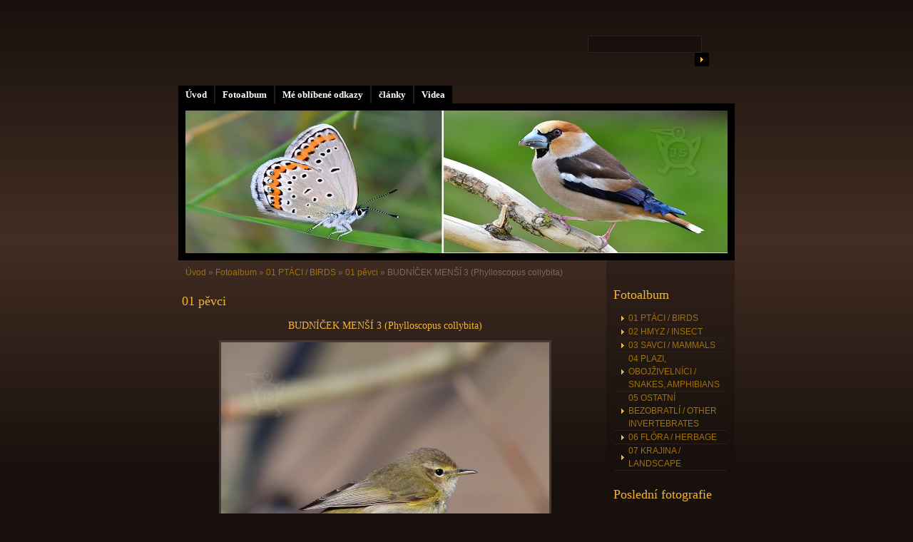

--- FILE ---
content_type: text/html; charset=UTF-8
request_url: https://www.zivysvet.cz/fotoalbum/01-ptaci---birds/01-pevci/budnicek-mensi-3--phylloscopus-collybita-.html
body_size: 5164
content:
<?xml version="1.0" encoding="utf-8"?>
<!DOCTYPE html PUBLIC "-//W3C//DTD XHTML 1.0 Transitional//EN" "http://www.w3.org/TR/xhtml1/DTD/xhtml1-transitional.dtd">
<html lang="cs" xml:lang="cs" xmlns="http://www.w3.org/1999/xhtml" xmlns:fb="http://ogp.me/ns/fb#">

    <head>

        <meta http-equiv="content-type" content="text/html; charset=utf-8" />
        <meta name="description" content="foto fauna, krajina apod." />
        <meta name="keywords" content="ptaci,krajina" />
        <meta name="robots" content="all,follow" />
        <meta name="author" content="www.zivysvet.cz" />
        <meta name="viewport" content="width=device-width, initial-scale=1.0">
        
        <title>
            Jiří Schönbek, Štěpánka Kraslová  -  zivysvet.cz   - Fotoalbum - 01 PTÁCI / BIRDS - 01 pěvci - BUDNÍČEK MENŠÍ 3 (Phylloscopus collybita)
        </title>
        <link rel="stylesheet" href="https://s3a.estranky.cz/css/d1000000160.css?nc=726091244" type="text/css" /><style type="text/css">@media screen, projection {
	#header .inner_frame{ background: #000 url('/img/ulogo.7.jpeg') 50% 50% no-repeat; }
}</style>
<link rel="stylesheet" href="//code.jquery.com/ui/1.12.1/themes/base/jquery-ui.css">
<script src="//code.jquery.com/jquery-1.12.4.js"></script>
<script src="//code.jquery.com/ui/1.12.1/jquery-ui.js"></script>
<script type="text/javascript" src="https://s3c.estranky.cz/js/ui.js?nc=1" id="index_script" ></script><meta property="og:title" content="BUDNÍČEK MENŠÍ 3 (Phylloscopus collybita)" />
<meta property="og:type" content="article" />
<meta property="og:url" content="https://www.zivysvet.cz/fotoalbum/01-ptaci---birds/01-pevci/budnicek-mensi-3--phylloscopus-collybita-.html" />
<meta property="og:image" content="https://www.zivysvet.cz/img/tiny/654.jpg" />
<meta property="og:site_name" content="Jiří Schönbek, Štěpánka Kraslová  -  zivysvet.cz  " />
<meta property="og:description" content="" />
			<script type="text/javascript">
				dataLayer = [{
					'subscription': 'true',
				}];
			</script>
			
    </head>
    <body class=" contact-active">
        <!-- Wrapping the whole page, may have fixed or fluid width -->
        <div id="whole-page">

            

            <!-- Because of the matter of accessibility (text browsers,
            voice readers) we include a link leading to the page content and
            navigation } you'll probably want to hide them using display: none
            in your stylesheet -->

            <a href="#articles" class="accessibility-links">Jdi na obsah</a>
            <a href="#navigation" class="accessibility-links">Jdi na menu</a>

            <!-- We'll fill the document using horizontal rules thus separating
            the logical chunks of the document apart -->
            <hr />
	    
             
						
			<!-- block for skyscraper and rectangle  -->
            <div id="sticky-box">
                <div id="sky-scraper-block">
                    
                    
                </div>
            </div>
            
            <!-- block for skyscraper and rectangle  -->
			
            <!-- Wrapping the document's visible part -->
            <div id="document">
              <div id="in-document">
                  
                <!-- Hamburger icon -->
                <button type="button" class="menu-toggle" onclick="menuToggle()" id="menu-toggle">
                    <span></span>
                    <span></span>
                    <span></span>
                </button>

                <!-- body of the page -->
                <div id="body">

                    <div id="nav-column">
                      <!-- Such navigation allows both horizontal and vertical rendering -->
<div id="navigation">
    <div class="inner_frame">
        <h2>Menu
            <span id="nav-decoration" class="decoration"></span>
        </h2>
        <nav>
            <menu class="menu-type-standard">
                <li class="">
  <a href="/">Úvod</a>
     
</li>
<li class="">
  <a href="/fotoalbum/">Fotoalbum</a>
     
</li>
<li class="">
  <a href="/clanky/me-oblibene-odkazy.html">Mé oblíbené odkazy</a>
     
</li>
<li class="">
  <a href="/clanky/clanky/">články</a>
     
</li>
<li class="">
  <a href="/clanky/videa.html">Videa</a>
     
</li>

            </menu>
        </nav>
        <div id="clear6" class="clear">
          &nbsp;
        </div>
    </div>
</div>
<!-- menu ending -->

                        
                        <div id="clear2" class="clear">
                            &nbsp;
                        </div>
                        <hr />

                <!-- header -->
  <div id="header">
     <div class="inner_frame">
        <!-- This construction allows easy image replacement -->
        <h1 class="head-left hidden">
  <a href="https://www.zivysvet.cz/" title="Jiří Schönbek, Štěpánka Kraslová  -  zivysvet.cz  " style="display:none;">Jiří Schönbek, Štěpánka Kraslová  -  zivysvet.cz  </a>
  <span title="Jiří Schönbek, Štěpánka Kraslová  -  zivysvet.cz  ">
  </span>
</h1>
        <div id="header-decoration" class="decoration">
        </div>
     </div>
  </div>
<!-- /header -->


                <!-- Possible clearing elements (more through the document) -->
                <div id="clear1" class="clear">
                    &nbsp;
                </div>
                <hr />
                
                        <!-- main page content -->
                        <div id="content">
                          <!-- Breadcrumb navigation -->
<div id="breadcrumb-nav">
  <a href="/">Úvod</a> &raquo; <a href="/fotoalbum/">Fotoalbum</a> &raquo; <a href="/fotoalbum/01-ptaci---birds/">01 PTÁCI / BIRDS</a> &raquo; <a href="/fotoalbum/01-ptaci---birds/01-pevci/">01 pěvci</a> &raquo; <span>BUDNÍČEK MENŠÍ 3 (Phylloscopus collybita)</span>
</div>
<hr />

                          
                          <script language="JavaScript" type="text/javascript">
  <!--
    index_setCookieData('index_curr_photo', 654);
  //-->
</script>

<div id="slide">
  <h2>01 pěvci</h2>
  <div id="click">
    <h3 id="photo_curr_title">BUDNÍČEK MENŠÍ 3 (Phylloscopus collybita)</h3>
    <div class="slide-img">
      <a href="/fotoalbum/01-ptaci---birds/01-pevci/budnicek-mensi-2--phylloscopus-collybita-.html" class="previous-photo"  id="photo_prev_a" title="předchozí fotka"><span>&laquo;</span></a>  <!-- previous photo -->

      <a href="/fotoalbum/01-ptaci---birds/01-pevci/budnicek-mensi-3--phylloscopus-collybita-.-.html" class="actual-photo" onclick="return index_photo_open(this,'_fullsize');" id="photo_curr_a"><img src="/img/mid/654/budnicek-mensi-3--phylloscopus-collybita-.jpg" alt="" width="460" height="388"  id="photo_curr_img" /></a>   <!-- actual shown photo -->

      <a href="/fotoalbum/01-ptaci---birds/01-pevci/budnicek-vetsi-1--philloscopus-trochilus-.html" class="next-photo"  id="photo_next_a" title="další fotka"><span>&raquo;</span></a>  <!-- next photo -->

      <br /> <!-- clear -->
    </div>
    <p id="photo_curr_comment">
      VIII/2018 ČESKOBUDĚJOVICKO
    </p>
    <div class="fb-like" data-href="https://www.zivysvet.cz/fotoalbum/01-ptaci---birds/01-pevci/budnicek-mensi-3--phylloscopus-collybita-.html" data-layout="standard" data-show-faces="true" data-action="like" data-share="false" data-colorscheme="light"></div>
  </div>
  <!-- TODO: javascript -->
<script type="text/javascript">
  <!--
    var index_ss_type = "small";
    var index_ss_nexthref = "/fotoalbum/01-ptaci---birds/01-pevci/budnicek-vetsi-1--philloscopus-trochilus-.html";
    var index_ss_firsthref = "/fotoalbum/01-ptaci---birds/01-pevci/brambornicek-cernohlavy-1--saxicola-torquata-.html";
    index_ss_init ();
  //-->
</script>

  <div class="slidenav">
    <div class="back" id="photo_prev_div">
      <a href="/fotoalbum/01-ptaci---birds/01-pevci/budnicek-mensi-2--phylloscopus-collybita-.html" id="photo_ns_prev_a">&larr; Předchozí</a>

    </div>
    <div class="forward" id="photo_next_div">
      <a href="/fotoalbum/01-ptaci---birds/01-pevci/budnicek-vetsi-1--philloscopus-trochilus-.html" id="photo_ns_next_a">Další &rarr;</a>

    </div>
    <a href="/fotoalbum/01-ptaci---birds/01-pevci/">Zpět do složky</a>
    <br />
  </div>
  
  <script type="text/javascript">
    <!--
      index_photo_init ();
    //-->
  </script>
</div>

                        </div>
                        <!-- /main page content -->

                        <!-- Side column left/right -->
                        <div class="column">

                            <!-- Inner column -->
                            <div class="inner_frame inner-column">
                              
                              
                              
                              
                              
                              <!-- Photo album -->
  <div id="photo-album-nav" class="section">
    <h2>Fotoalbum
      <span id="photo-album-decoration" class="decoration">
      </span></h2>
    <div class="inner_frame">
      <ul>
        <li class="first ">
  <a href="/fotoalbum/01-ptaci---birds/">
    01 PTÁCI / BIRDS</a></li>
<li class="">
  <a href="/fotoalbum/02-hmyz----insect/">
    02 HMYZ /  INSECT</a></li>
<li class="">
  <a href="/fotoalbum/03-savci----mammals/">
    03 SAVCI /  MAMMALS</a></li>
<li class="">
  <a href="/fotoalbum/04-plazi--obojzivelnici---snakes--amphibians/">
    04 PLAZI, OBOJŽIVELNÍCI / SNAKES, AMPHIBIANS</a></li>
<li class="">
  <a href="/fotoalbum/05-ostatni-bezobratli---other-invertebrates/">
    05 OSTATNÍ BEZOBRATLÍ / OTHER INVERTEBRATES</a></li>
<li class="">
  <a href="/fotoalbum/06-flora---herbage/">
    06 FLÓRA / HERBAGE</a></li>
<li class="last ">
  <a href="/fotoalbum/07-krajina---landscape/">
    07 KRAJINA / LANDSCAPE</a></li>

      </ul>
    </div>
  </div>
<!-- /Photo album -->
<hr />

                              <!-- Last photo -->
  <div id="last-photo" class="section">
    <h2>Poslední fotografie
      <span id="last-photo-decoration" class="decoration">
      </span></h2>
    <div class="inner_frame">
      <div class="wrap-of-wrap">
        <div class="wrap-of-photo">
          <a href="/fotoalbum/02-hmyz----insect/01-motyli---butterflies/08-nocni--ostatni---moths--others/">
            <img src="/img/tiny/1456.jpg" alt="PÍĎALKA RYBÍZOVÁ (Eulithis mellinata)" width="75" height="53" /></a>
        </div>
      </div>
      <span>
        <a href="/fotoalbum/02-hmyz----insect/01-motyli---butterflies/08-nocni--ostatni---moths--others/">08 noční, ostatní / moths, others</a>
      </span>
    </div>
  </div>
<!-- /Last photo -->
<hr />

                               
                              
                              <!-- Contact -->
  <div id="contact-nav" class="section">
    <h2>Kontakt
      <span id="contact-nav-decoration" class="decoration">
      </span></h2>
    <div class="inner_frame">
      <address>
        <p class="contact_adress">jschonbek@volny.cz</p>
      </address>
    </div>
  </div>
<!-- /Contact -->

                              
                              
                              
                              
                              <!-- Search -->
  <div id="search" class="section">
    <h2>Vyhledávání
      <span id="search-decoration" class="decoration">
      </span></h2>
    <div class="inner_frame">
      <form action="https://katalog.estranky.cz/" method="post">
        <fieldset>
          <input type="hidden" id="uid" name="uid" value="1448543" />
          <input name="key" id="key" />
          <br />
          <span class="clButton">
            <input type="submit" id="sendsearch" value="Vyhledat" />
          </span>
        </fieldset>
      </form>
    </div>
  </div>
<!-- /Search -->
<hr />

                              <!-- Archive -->
  <div id="calendar" class="section">
    <h2>Archiv
      <span id="archive-decoration" class="decoration">
      </span></h2>
    <div class="inner_frame">
      <!-- Keeping in mind people with disabilities (summary, caption) as well as worshipers of semantic web -->
      <table summary="Tabulka představuje kalendář, sloužící k listování podle data.">
        <!-- You should hide caption using CSS -->
        <caption>
          Kalendář
        </caption>
        <tbody>
  <tr id="archive-small">
    <td class="archive-nav-l"><a href="/archiv/m/2025/12/01/">&lt;&lt;</a></td>
    <td colspan="5" class="archive-nav-c">leden / 2026</td>
    <td class="archive-nav-r">&gt;&gt;</td>
  </tr>
</tbody>

      </table>
    </div>
  </div>
<!-- /Archive -->
<hr />

                              
                              <!-- Stats -->
  <div id="stats" class="section">
    <h2>Statistiky
      <span id="stats-decoration" class="decoration">
      </span></h2>
    <div class="inner_frame">
      <!-- Keeping in mind people with disabilities (summary, caption) as well as worshipers of semantic web -->
      <table summary="Statistiky">

        <tfoot>
          <tr>
            <th scope="row">Online:</th>
            <td>3</td>
          </tr>
        </tfoot>

        <tbody>
          <tr>
            <th scope="row">Celkem:</th>
            <td>616009</td>
          </tr>
          <tr>
            <th scope="row">Měsíc:</th>
            <td>14110</td>
          </tr>
          <tr>
            <th scope="row">Den:</th>
            <td>308</td>
          </tr>
        </tbody>
      </table>
    </div>
  </div>
<!-- Stats -->
<hr />
                            </div>
                            <!-- /Inner column -->

                            <div id="clear4" class="clear">
                                &nbsp;
                            </div>

                        </div>
                        <!-- konci first column -->
                    </div>
                    
                    <div id="clear3" class="clear">
                        &nbsp;
                    </div>
                    <hr />
                    
                    <div id="decoration1" class="decoration">
                    </div>
                    <div id="decoration2" class="decoration">
                    </div>
                    <!-- /Meant for additional graphics inside the body of the page -->
                </div>
                <!-- /body -->

                <div id="clear5" class="clear">
                    &nbsp;
                </div>
                <hr />

                                <!-- Footer -->
                <div id="footer">
                    <div class="inner_frame">
                        <p>
                            &copy; 2026 eStránky.cz <span class="hide">|</span> <a class="promolink promolink-paid" href="//www.estranky.cz/" title="Tvorba webových stránek zdarma, jednoduše a do 5 minut."><strong>Tvorba webových stránek</strong></a> 
                            
                            
                            
                            
                             | <a class="up" href="#whole-page">Nahoru &uarr;</a>
                            
                        </p>
                        
                        
                    </div>
                </div>
                <!-- /Footer -->


                <div id="clear7" class="clear">
                    &nbsp;
                </div>

                <div id="decoration3" class="decoration">
                </div>
                <div id="decoration4" class="decoration">
                </div>
                <!-- /Meant for additional graphics inside the document -->

              </div>
            </div>

            <div id="decoration5" class="decoration">
            </div>
            <div id="decoration6" class="decoration">
            </div>
            <!-- /Meant for additional graphics inside the page -->

                              
			      <!-- block for board position-->
        </div>
<div id="fb-root"></div>
<script async defer src="https://connect.facebook.net/cs_CZ/sdk.js#xfbml=1&version=v3.2&appId=979412989240140&autoLogAppEvents=1"></script><!-- NO GEMIUS -->
    </body>
</html>

--- FILE ---
content_type: text/css
request_url: https://s3a.estranky.cz/css/d1000000160.css?nc=726091244
body_size: 15407
content:
@font-face{font-family:'Open Sans Regular';src:url('/img/g/fonts/opensans-regular.eot');src:url('/img/g/fonts/opensans-regular.eot?#iefix') format('embedded-opentype'),
url('/img/g/fonts/opensans-regular.woff') format('woff'),
url('/img/g/fonts/opensans-regular.ttf') format('truetype');font-weight:normal;font-style:normal}@font-face{font-family:'Open Sans SemiBold';src:url('/img/g/fonts/opensans-semibold.eot');src:url('/img/g/fonts/opensans-semibold.eot?#iefix') format('embedded-opentype'),
url('/img/g/fonts/opensans-semibold.woff') format('woff'),
url('/img/g/fonts/opensans-semibold.ttf') format('truetype');font-weight:normal;font-style:normal}a{outline:none}a
img{outline:none}menu.menu-type-none li, menu.menu-type-onclick li, menu.menu-type-standard
li{overflow:hidden !important}* html menu.menu-type-none li a, * html menu.menu-type-onclick li a, * html menu.menu-type-standard li
a{overflow:hidden !important}#portrait
h2{position:absolute;left:0;top: -9999px}#portrait a
img{max-width:125px;height:auto}#languages .inner_frame
img{height:16px;width:auto}#articles
h3.section_sub_title{display:none}div.editor-area{min-height:1px;padding-right:1px;=padding-right: 2px}div.editor-area:after{content:".";display:block;height:0;clear:both;visibility:hidden}.article{overflow:hidden}#contact-nav
address{font-style:normal}#mail-list
fieldset{border:none}#content div.gmnoprint
div{color:#222}#rss-channels
h3{margin:1em
0.3em 0}#content img.left-float{float:left;margin:3px
10px 2px 2px}#content img.right-float{float:right;margin:3px
2px 2px 10px}#content
h1{line-height:auto;height:auto;width:auto;top:0;left:0;position:static}#footer span.hide, #footer
a.promolink{position:absolute;left: -9999px;top:0px}#footer a.promolink-free, #footer a.promolink-paid{background:url('/img/u/footer/promolink-free.png') no-repeat 0 100%;display:inline;font-size:17px;left:0;top:0;line-height:17px;height:17px;padding:0
5px 0 18px;overflow:hidden;position:relative !important;zoom:1}#footer a.promolink-paid{background:url('/img/u/footer/promolink-paid.png') no-repeat 30% 80%;font-size:8px;line-height:8px;height:8px;padding:0
5px 0 9px}#footer a.promolink
strong{position:absolute;left:0;top: -9999px;text-indent: -9999px}#footer
span.updated{white-space:nowrap}* html #footer
a.promolink{position:absolute !important}*:first-child+html #footer a.promolink-free{padding-right:2px !important;position:relative !important;top:2px}*:first-child+html #footer a.promolink-paid{padding-right:1px}#fb_userpage_comments{padding:15px
0}#fb_userpage_comments, #fb_userpage_comments iframe, #fb_userpage_activity, #fb_userpage_activity iframe, .fb_iframe_widget, .fb_iframe_widget span, .fb_iframe_widget span iframe[style]{width:100% !important}*:first-child+html .fb_iframe_widget
iframe{width:100% !important}* html .fb_iframe_widget
iframe{width:100% !important}#fb-activity-feed
.inner_frame{overflow:hidden}#smLightbox_container
.fb_edge_widget_with_comment{background:transparent !important;width:auto}#smLightbox_container
.fb_like_likebox{width:100%}#fb_likebox_width
iframe{background:white}div#fblikesend.facebook-send-empty{padding-bottom:225px}.list-of-pages
.numbers{padding:0
50px}.slide.img.width{position:relative;margin:0
auto;text-align:center}.slide-img
img{position:relative;z-index:400;max-width:100%;height:auto}.slide-img a.previous-photo, .slide-img a.next-photo{background:transparent !important;background-image:url([data-uri]) !important;cursor:pointer;position:absolute;top:0;height:100%;width:45px;overflow:hidden;padding:0;z-index:500}.slide-img a.previous-photo{left:10px}.slide-img a.next-photo{right:10px}.slide-img a.previous-photo span, .slide-img a.next-photo
span{cursor:pointer;display:block;position:absolute;top:45%;width:26px;height:26px;text-indent: -9999px;z-index:501}.slide-img a.previous-photo:hover
span{background:url('/img/g/index/ico/mini-lightbox-left.png') no-repeat 0 0;left:0}.slide-img a.next-photo:hover
span{background:url('/img/g/index/ico/mini-lightbox-right.png') no-repeat 0 0;right:0}* html .slide-img a.previous-photo:hover
span{background:url('/img/g/index/ico/mini-lightbox-left-ie.gif') no-repeat 0 0}* html .slide-img a.next-photo:hover
span{background:url('/img/g/index/ico/mini-lightbox-right-ie.gif') no-repeat 0 0}div.ie8-slices-photo{border:none}div.ie8-slices-photo
img{border:none}div.ie8-slices-photo
a{border:none}.column form
input{font-size:100%}#ajax-container_filter{background:Black;z-index:33000;position:absolute;left:0px;khtml-opacity:0.8;filter:alpha(opacity=80);-moz-opacity:0.80;opacity:0.80}#ajax-container_preview{position:absolute;z-index:32000}#ajax-container_dialog{background:White;position:absolute;z-index:33500}#ajax-container_preview{background:White}#ajax-container_preview_bq{background:url('/img/g/index/ico/preview_load.gif') no-repeat 50% 50%;margin:0}#ajax-onkeyarea{position:absolute;width:1px;height:1px;top:50px;left:50px}#ajax-container_dialog
*{border:none;margin:0;padding:0;list-style:none}#ajax-container_dialog{background:#F1F1F1;border:1px
solid #666;margin:0;padding:5px
10px;color:Black;font-family:"Trebuchet MS","Geneva CE",lucida,sans-serif;font-size:medium}#ajax-container_dialog .photo-ajax{font-size:75%;position:relative}* html #ajax-container_dialog .photo-ajax{font-size:65%}#ajax-container_dialog .photo-holder{text-align:center}#ajax-container_dialog
a{color:#555;cursor:pointer;text-decoration:underline}#ajax-container_dialog a:hover{color:Black}#ajax-container_dialog
h3{background:#F1F1F1;font-family:"Trebuchet MS","Geneva CE",lucida,sans-serif;font-size:100%;font-style:normal;overflow:hidden;line-height:17px;margin:0
115px;padding:0
0 2px 0;text-align:center}* html #ajax-container_dialog
h3{height:1%}#ajax-container_dialog .photo-holder
div{color:#555;font-size:12px;position:absolute;top: -2px;left:0;z-index:34500}#ajax-dialog-ss-a{background:url('/img/g/index/ico/slideshow.gif') no-repeat 0 -30%;padding-left:13px}#ajax-dialog-ss-a.pause{background:url('/img/g/index/ico/slideshow.gif') no-repeat 0 125%}#ajax-container_dialog .photo-holder div
span{color:#CCC;padding:0
3px}#ajax-container_dialog .photo-holder div
em{font-style:normal;font-size:91.7%}#ajax-dialog-film{padding:5px
0;height:100px}#ajax-dialog-film
a{margin:0
5px 0 0}#ajax-dialog-ss-select{position:absolute;z-index:37000;overflow:hidden;width:150px;text-align:center;display:none;background:#F1F1F1}#ajax-dialog-film{position:absolute;z-index:37000;overflow:hidden;width:100%;white-space:nowrap;display:none;background:#F1F1F1}#ajax-container_dialog
p{position:absolute;right: -1px;top: -2px;z-index:34000}#ajax-container_dialog p
a{background:url('/img/g/index/ico/close.gif') no-repeat 100% 65%;font-size:12px;margin:0;padding:0;padding-right:15px}* html #ajax-container_dialog
p{right:10px}#ajax-container_dialog
blockquote{background:White;display:block;margin:3px
0 5px 0;padding:0;text-align:center;position:relative;z-index:35000}#ajax-container_dialog blockquote object, #ajax-container_dialog blockquote
embed{outline:none;border:none}#ajax-container_dialog p.previous, #ajax-container_dialog
p.next{text-indent: -1000em}#ajax-container_dialog p.previous a, #ajax-container_dialog p.next
a{background:none;padding:0}#ajax-container_dialog p.previous a, #ajax-container_dialog p.previous a span, #ajax-container_dialog p.next a, #ajax-container_dialog p.next a
span{cursor:pointer;display:block;float:left;height:100%;width:50px;position:relative;z-index:36000}#ajax-container_dialog p.previous a span, #ajax-container_dialog p.next a
span{position:absolute;top:0;left:0}#ajax-container_dialog p.previous, #ajax-container_dialog
p.next{width:50px;top:18px;z-index:36000}#ajax-container_dialog
p.previous{left:0}#ajax-container_dialog
p.next{right:0}#ajax-container_dialog p.previous a
span{background:transparent url('/img/g/index/ico/previous.gif') no-repeat 0 50%}#ajax-container_dialog p.next a
span{background:transparent url('/img/g/index/ico/next.gif') no-repeat 0 50%}#ajax-container_dialog p.previous a:hover span, #ajax-container_dialog p.next a:hover
span{background-position: -50px 50%}#ajax-container_dialog p#ajax-dialog-comment{font-size:12px;position:static;overflow:hidden;padding-top:3px;text-align:center;width:100%}#ajax-container_dialog
table{border-collapse:collapse;background:#F1F1F1;font-size:100%;margin:5px
auto}#ajax-container_dialog table th, #ajax-container_dialog table
td{color:#666;padding:0.4em 0.3em 0.2em 0.2em;vertical-align:top}#ajax-container_dialog table
th{font-weight:normal;text-align:right}#ajax-container_dialog table
td{text-align:left}#ajax-container_dialog table td
a{color:#444}#ajax-container_dialog table td
strong{color:#444;font-weight:normal}#ajax-container_dialog table td
input{background:White;border:1px
solid #CCC;color:#555;font-size:100%;padding:1px
3px 2px 3px;width:290px;max-width:350px}#ajax-container_dialog table td input:focus{border:1px
solid #666}div.eu-cookies{height:120px;width:551px;position:fixed;bottom:120px;padding:31px
58px 31px 20px;z-index:10000;font-size:14px;line-height:20px;background-color:#f2efe6;color:#5c5c5c;left: -514px;transition:left 0.3s linear;transition-delay:0.1s;font-family:"Open Sans",Arial,Calibri,sans-serif;text-align:left;-webkit-box-sizing:border-box;-moz-box-sizing:border-box;box-sizing:border-box}div.eu-cookies:hover{left:0}div.eu-cookies>div{width:37px;height:120px;background-image:url(/img/g/index/cookie.png);position:absolute;top:0;right:0;overflow:hidden;text-indent: -9999px}div.eu-cookies
a{color:black;text-decoration:underline}div.eu-cookies
a.close{position:absolute;top:3px;right:43px;font-size:22px;color:#000;text-decoration:none}*:first-child+html div.eu-cookies{height:58px;left: -592px}*:first-child+html div.eu-cookies:hover{left:0}body.locked
*{margin:0;padding:0}body.locked{background:url('/img/u/guide/background.png') repeat scroll center top #f3f4f5 !important;color:#5c5c5c;font-family:'Open Sans',sans-serif!important;text-align:center;font-size:0.875em}body.locked img, body.locked table, body.locked
fieldset{border:0}body.locked
hr{display:none}body.locked
acronym{border:none;font-weight:bold;color:#444}body.locked
p{padding:0.2em 0 1em 0;line-height:115%}body.locked
strong{color:#f27e28}body.locked
.space{padding-top:1.5em;padding-bottom:0}body.locked
.clear{clear:both;height:0!important;line-height:0px;font-size:0;width:auto!important;background:none;display:block}body.locked
a{color:#757575}body.locked a:hover{color:#000}body.locked a:visited{color:#999}body.locked a:visited:hover{color:#000}body.locked
#all{margin:5em
auto 0;width:690px;border:1px
solid #EEE;background:white;border-radius:10px;padding:20px
30px;box-sizing:border-box;box-shadow:0 20px 16px -15px rgba(0, 0, 0, 0.57)}body.locked
h1{font-size:30px;font-weight:normal;color:#FFF;padding:14px
0 15px;text-align:center;background:#F27E28;border-radius:5px;box-shadow:0 20px 16px -15px rgba(0, 0, 0, 0.57)}body.locked
#content{padding:1em
0;font-size:14px;width:100%;text-align:center}body.locked #content
.in{text-align:left;margin:0
auto;padding:1em}body.locked #content
span{color:#999}body.locked #content
span.message{margin-top:5px}body.locked #content span.message
span{background:#f2e4da;border:1px
solid #ebcbb5;border-radius:2px;-moz-border-radius:2px;-webkit-border-radius:2px;color:#2a2a2a;display:block;margin:10px
0 0 0;padding:13px
9px 11px 9px;text-align:center}body.locked
input{margin:0
9px;font-size:100%;padding-left:2px}body.locked #footer
a{float:right;margin-top:1em;cursor:pointer}body.locked #footer a, body.locked #footer a
span{background:url('/img/g/logo-estranky-mini_v2.gif') no-repeat center, #FFF;position:relative;width:142px;height:32px;display:block;overflow:hidden;padding:10px;border-radius:0 0 20px 20px;box-shadow:0 20px 16px -15px rgba(0, 0, 0, 0.57)}body.locked #footer a
span{position:absolute;top:0;left:0}body.locked #content
.in{padding-left:140px}body.locked #content
.in{background:url('/img/g/lock_v2.gif') no-repeat 24px 50%}body.locked #content .in
p{color:#999;margin:0.3em 0 0 0;padding-right:138px}body.locked #content .in
form{padding-bottom:0.5em}body.locked #content
h2{font-family:'Open Sans Regular';font-size:24px;font-weight:normal}body.locked #content h2
strong{font-weight:normal;font-family:'Open Sans Semibold'}body.locked #content
th{text-align:left;font-weight:normal;padding-left:0}body.locked #content
table{margin:10px
0 5px -2px}body.locked #content th, body.locked #content
td{vertical-align:middle}body.locked input:focus{outline:none}body.locked input[type="text"], body.locked input[type="password"]{border:1px
solid #DACA9C;height:30px;padding-top:2px;padding-bottom:2px;padding-right:4px;-webkit-box-sizing:border-box;-moz-box-sizing:border-box;box-sizing:border-box}body.locked input[type="text"]:focus, body.locked input[type="password"]:focus{border-color:#D3AC3E}body.locked input[type="password"].incorrect{border-color:#E74C3C !important;border-color:rgba(231, 76, 60, 0.5) !important}@media all and (-webkit-min-device-pixel-ratio:10000), not all and (-webkit-min-device-pixel-ratio:0){body.locked input.button:focus, body.locked input.button:active{outline:none !important}}body.locked input[type="button"], body.locked input[type="submit"]{background:#F27E28;display:block;padding:10px
25px;border-radius:20px;text-align:center;color:white;transition: .2s all linear;border:0;cursor:pointer;-webkit-appearance:none;-moz-appearance:none;appearance:none;-webkit-box-shadow:none;box-shadow:none;position:relative;left:10px;margin:0}body.locked input[type="button"]:hover, body.locked input[type="submit"]:hover, body.locked input[type="button"]:focus, body.locked input[type="submit"]:focus{text-decoration:none;background:#DE6C1A}body.locked input[type="button"]:active, body.locked input[type="submit"]:active{background:#D7640F}body.locked input[type="button"]:focus, body.locked input[type="submit"]:focus, body.locked input[type="button"]:active, body.locked input[type="submit"]:active{outline:none}* html body.locked
input.button{border:0;cursor:pointer;display:inline-block;color:White;padding:0;outline:none;text-decoration:none;vertical-align:middle}*:first-child+html body.locked input[type="button"], *:first-child+html body.locked input[type="submit"]{border:0;border-width:0;font-weight:bold;color:White;outline:none;padding:0}.browser-ie8 input[type="text"], .browser-ie8 input[type="password"]{padding-top:1px !important}.browser-ie8 input[type="button"], .browser-ie8 input[type="submit"]{cursor:pointer;display:inline-block;box-sizing:content-box}button::-moz-focus-inner,input[type="reset"]::-moz-focus-inner,input[type="button"]::-moz-focus-inner,input[type="submit"]::-moz-focus-inner,input[type="file"]>input[type="button"]::-moz-focus-inner{border:none}#mess-text.message{clear:both;text-align:center !important}#mess-ahead .inner_frame table, #mess-board .inner_frame table, #mess-text .inner_frame
table{width:100%}#mess-text1,#mess-text2{text-align:left !important;overflow:hidden;clear:both}#mess-text1 .mess-title, #mess-text2 .mess-title{float:right}#mess-text1:after,#mess-text2:after{content:".";display:block;height:0;clear:both;visibility:hidden;font-size:0}#mess-text1 + #mess-text2
span{display:none}.message iframe, #mess-ahead div.inner_frame
div{margin:0
auto}* html #mess-ahead .inner_frame table, * html #mess-board .inner_frame table, * html #mess-lrect .inner_frame
table{text-align:center}* html #mess-text1, * html #mess-text2{height:1%}#smLightbox_container
*{margin:0;padding:0}#smLightbox_container, #smLightbox_container .loading-info, #smLightbox_viewerPreviewImage, #smLightbox_viewerCanvas, #smLightbox_viewerImageContainer, #smLightbox_container a.button, #smLightbox_ssSelect, #smLightbox_container a.resize, #smLightbox_film, #smLightbox_film a, #smLightbox_navigator, #smLightbox_navigatorCurr, #smLightbox_preload, #smLightbox_panel, #smLightbox_panel div.panel-info,#smLightbox_panel,#smLightbox_panelPin,#smLightbox_panelHelp{position:absolute}#smLightbox_container{font-family:"Trebuchet MS","Geneva CE",lucida,sans-serif;font-size:12px}#smLightbox_container .loading-info{background:url('/img/g/lightbox/lightbox.png') no-repeat -55px -323px;height:44px;width:89px}#smLightbox_container .loading-info
div{background:url('/img/g/lightbox/slide-load.gif') no-repeat 50% 50%;color:#999;text-align:center;text-indent: -9999px;height:44px;width:89px}* html #smLightbox_container .loading-info{background:none}#smLightbox_title{color:#DDD;font-size:18px;line-height:18px;font-weight:normal;position:absolute}#smLightbox_description{color:#ABABAB;font-size:11px;line-height:13px;padding-top:5px;position:absolute;text-align:center;width:100%;max-width:750px}#smLightbox_viewerImageContainer{border:2px
solid #666;overflow:hidden}#smLightbox_viewerImageContainer.drag{border:2px
solid White}#smLightbox_viewerPreviewImage,#smLightbox_viewerCanvas{left:0;top:0}#smLightbox_container
a.button{color:#F5F5F5;font-size:11px;padding-right:26px}* html #smLightbox_container
a.button{width:70px}#smLightbox_container a.button, #smLightbox_container a.button
span{background:url('/img/g/lightbox/lightbox.png') no-repeat 100% -55px;cursor:pointer;display:block;height:27px}* html #smLightbox_container a.button, * html #smLightbox_container a.button
span{background-image:url('/img/g/lightbox/lightbox.gif')}#smLightbox_container a.button
span{background-position:0 0;padding-left:15px;padding-right:11px;position:relative;white-space:nowrap;line-height:25px;text-shadow:1px 1px 0 #333}#smLightbox_container a.button:hover, #smLightbox_container a.button:focus, #smLightbox_container a#smLightbox_slideshow.hover:hover, #smLightbox_container
a#smLightbox_slideshow.hover{background-position:100% -83px;color:White;text-decoration:none}#smLightbox_container a.button:hover span, #smLightbox_container a.button:focus span, #smLightbox_container a#smLightbox_slideshow.hover:hover span, #smLightbox_container a#smLightbox_slideshow.hover
span{background-position:0 -27px}#smLightbox_container
a#smLightbox_close{background-position:100% -167px}#smLightbox_container a#smLightbox_close:hover, #smLightbox_container a#smLightbox_close:focus{background-position:100% -195px}#smLightbox_container
a#smLightbox_slideshow.active{background-position:100% -111px}#smLightbox_container a#smLightbox_slideshow.active:hover, #smLightbox_container a#smLightbox_slideshow.active:focus{background-position:100% -139px}#smLightbox_container
a#smLightbox_slideshow{min-width:110px}* html #smLightbox_container
a#smLightbox_slideshow{width:110px}#smLightbox_prev,#smLightbox_next{text-indent: -9999px}#smLightbox_prev, #smLightbox_next, #smLightbox_prev span, #smLightbox_next
span{cursor:pointer;display:block;position:absolute}#smLightbox_prev span, #smLightbox_next
span{background:url('/img/g/lightbox/lightbox.png') no-repeat 0 -122px;height:28px;width:28px}* html #smLightbox_prev span, * html #smLightbox_next
span{background-image:url('/img/g/lightbox/lightbox.gif')}#smLightbox_next
span{left:15px}#smLightbox_next:hover
span{background-position:0 -150px}#smLightbox_prev
span{background-position:0 -206px;right:15px}#smLightbox_prev:hover
span{background-position:0 -234px}#smLightbox_next span.last, #smLightbox_next:hover
span.last{background-position:0 -178px}#smLightbox_prev span.last, #smLightbox_prev:hover
span.last{background-position:0 -262px}#smLightbox_prev.resize span, #smLightbox_next.resize
span{height:10px;width:15px;top:2px !important}#smLightbox_next.resize span, #smLightbox_next.resize span.last, #smLightbox_next.resize:hover
span.last{background-position: -32px -214px;left:15px}#smLightbox_next.resize:hover
span{background-position: -32px -232px}#smLightbox_prev.resize span, #smLightbox_prev.resize span.last, #smLightbox_prev.resize:hover
span.last{background-position: -32px -175px}#smLightbox_prev.resize:hover
span{background-position: -32px -193px}#smLightbox_next.resize span.last, #smLightbox_next.resize:hover span.last, #smLightbox_prev.resize span.last, #smLightbox_prev.resize:hover
span.last{filter:gray() alpha(opacity=50);opacity:0.50;-moz-opacity:0.5;-khtml-opacity:0.5;cursor:default}#smLightbox_ssSelect{background:url('/img/g/lightbox/lightbox.png') no-repeat 100% -449px;color:#444;display:block;font-size:8px;height:42px}#smLightbox_ssSelect
div{background:url('/img/g/lightbox/lightbox.png') no-repeat 0 -407px;height:32px;padding:10px
0 0 12px;margin-right:10px;text-align:left}* html
#smLightbox_ssSelect{background-image:url('/img/g/lightbox/lightbox.gif')}* html #smLightbox_ssSelect
div{background-image:url('/img/g/lightbox/lightbox.gif');height:42px}#smLightbox_ssSelect
a{color:#CCC;font-size:11px;padding:0
4px}#smLightbox_ssSelect a:hover, #smLightbox_ssSelect a:focus{color:White;text-decoration:none}@media all and (-webkit-min-device-pixel-ratio:10000),
not all and (-webkit-min-device-pixel-ratio:0){#smLightbox_ssSelect
a{padding:0
3px}}#smLightbox_sscd{position:absolute;text-align:center}#smLightbox_sscd
div{position:absolute;height:3px;left:0;top:5px}#smLightbox_sscd.loading
div{background:#FF5400}#smLightbox_sscd.loaded
div{background:#CCC}#smLightbox_sscd.loaded
span{display:none}#smLightbox_preload.loaded
span{display:none}#smLightbox_preload.loading
span{color:#999;display:block;font-size:11px;background:url('/img/g/lightbox/slide-load.gif') no-repeat 50% 100%;height:25px}#smLightbox_container
div.resize{position:absolute}#smLightbox_container div.resize
a{color:#999;display:block;padding:2px
12px}* html #smLightbox_container div.resize
a{width:40px}#smLightbox_container div.resize
a.active{background-color:#151515;background-color:rgba(21, 21, 21, 0.7);=background-color: #151515;color:#999;display:block;font-size:11px;-moz-border-radius-topleft:8px;-webkit-border-top-left-radius:8px;border-top-left-radius:8px}#smLightbox_container div.resize a:hover{background-color:Black;background-color:rgba(0, 0, 0, 0.9);=background-color: Black;color:White}#smLightbox_container div.resize a
span{background:url('/img/g/lightbox/lightbox.png') no-repeat -32px -59px;display:block;line-height:25px;padding:0
0 0 25px}* html #smLightbox_container div.resize a
span{background-image:url('/img/g/lightbox/lightbox.gif')}#smLightbox_container div.resize a:hover
span{background-position: -31px -111px}#smLightbox_container div.resize a.reduce
span{background-position: -32px -86px}#smLightbox_container div.resize a.reduce:hover
span{background-position: -31px -138px}#smLightbox_container div.resize a.passive
span{text-indent: -9999px;padding-right:0}#smLightbox_container div.resize
a.passive{padding-right:0}#smLightbox_container div.resize
a.active{-webkit-transition:none;-o-transition:none;transition:none}#smLightbox_container div.resize a.active
span{text-indent:0}#smLightbox_navigator{border:1px
solid White}#smLightbox_navigatorCurr{border:1px
solid #FF5400}#smLightbox_film
a{display:block;padding-top:7px}#smLightbox_film a
img{border:1px
solid #111}#smLightbox_film a:hover
img{border-color:#999}#smLightbox_film a.passive
img{-webkit-transition:opacity 0.4s linear;-o-transition:opacity 0.4s linear;transition:opacity 0.4s linear}#smLightbox_film a.passive:hover
img{opacity:1}#smLightbox_film
a.active{background:url('/img/g/lightbox/lightbox.png') no-repeat 50% -87px}#smLightbox_film a.active:hover{background-position:50% -253px}* html #smLightbox_film
a.active{background-image:url('/img/g/lightbox/lightbox.gif')}#smLightbox_film a.active
img{border-color:#999}#smLightbox_film a.active:hover
img{border-color:#CCC}#smLightbox_panel{font-size:11px}#smLightbox_panel.passive{background:url('/img/g/lightbox/more-info.png') no-repeat -1000px -1000px;height:22px;width:100px}#smLightbox_panel a.panel-info, #smLightbox_panel a.panel-info
span{height:22px}#smLightbox_panel a.panel-info{background-position:100% -223px;float:left;position:static}#smLightbox_panel a.panel-info
span{background-position:0 -497px;line-height:22px}#smLightbox_panel.active{background:url('/img/g/lightbox/more-info.png') no-repeat 0 0;height:88px;width:678px}* html
#smLightbox_panel.active{background-image:url('/img/g/lightbox/more-info.gif')}#smLightbox_panelPin, #smLightbox_panelHelp, #smLightbox_panel .panel-content-info
a{color:#B4B4B4;margin:9px
5px 0 0}#smLightbox_panelPin:hover, #smLightbox_panelHelp:hover, #smLightbox_panel .panel-content-info a:hover{color:White}#smLightbox_panelPin,#smLightbox_panelHelp{background:url('/img/g/lightbox/lightbox.png') no-repeat 0 0;display:block;text-indent: -9999px}* html #smLightbox_panelPin, * html
#smLightbox_panelHelp{background-image:url('/img/g/lightbox/lightbox.gif')}#smLightbox_panelHelp{background-position: -187px -290px;height:13px;width:13px}#smLightbox_panelHelp:hover{background-position: -187px -303px}#smLightbox_panelPin{background-position: -186px -323px;height:14px;width:15px}#smLightbox_panelPin:hover{background-position: -186px -338px}#smLightbox_panelHelp.active{background:none;color:#B4B4B4;text-indent:0;width:auto;word-wrap:nowrap}#smLightbox_panelHelp.active:hover{color:White}#smLightbox_panelPin.active{background-position: -171px -273px}#smLightbox_panelPin.active:hover{background-position: -186px -273px}#smLightbox_panel .panel-content-info{color:#EBEBEB}#smLightbox_panel .panel-content-info
strong{font-weight:normal;color:#B4B4B4;margin-right:4px}#smLightbox_panel.active .panel-crumbs, #smLightbox_panel.active .panel-url, #smLightbox_panel.active .panel-res, #smLightbox_panel.active .panel-date{position:absolute}#smLightbox_panel.active .panel-crumbs, #smLightbox_panel.active .panel-url{left:20px}#smLightbox_panel.active .panel-crumbs, #smLightbox_panel.active .panel-res{top:23px}#smLightbox_panel.active .panel-url{top:53px}#smLightbox_panel.active .panel-date{top:56px}#smLightbox_panel.active .panel-res, #smLightbox_panel.active .panel-date{left:435px}#smLightbox_panel.active .panel-crumbs{color:#999;text-align:left}#smLightbox_panel.active .panel-crumbs
span{color:#EBEBEB}#smLightbox_panel.active .panel-url
input{border:1px
solid #808080;background:#323232;color:#EBEBEB;font-size:11px;padding:2px
3px;width:295px}#smLightbox_panel.active .panel-content-help{color:#EBEBEB}#smLightbox_panel.active .panel-content-help
table{margin:7px
10px 0 10px}#smLightbox_panel.active .panel-content-help th, #smLightbox_panel.active .panel-content-help
td{padding:3px
5px 3px 0;line-height:11px;text-align:left;vertical-align:middle}#smLightbox_panel.active .panel-content-help
th{color:White;font-weight:bold;text-align:right}#smLightbox_panel.active .panel-content-help
td.long{padding-right:15px;width:280px}#smLightbox_container
div.fb_like_likebox{position:absolute;height:20px;padding:0
0 5px 5px}#shifter{display:none}#shifter
#shifter_wrap{width:930px;overflow:hidden;margin:0px
auto;padding:5px}#shifter #shifter_wrap: after{content:".";display:block;height:0;clear:both;visibility:hidden}#shifter
#shifter_title{overflow:hidden}#shifter #shifter_title
h3{font-size:1em;text-align:left}#shifter #shifter_title
h3#shifter_t_1{float:left}#shifter #shifter_title
h3#shifter_t_2{margin-right:288px;float:right}#shifter #shifter_title:after{content:".";display:block;height:0;clear:both;visibility:hidden}#shifter #shifter_wrap
#shifter_footer{float:left;text-align:left;margin-bottom:5px}#shifter #shifter_wrap #shifter_footer
.span3{float:left;width:125px;height:195px;overflow:hidden;margin-right:10px}#shifter #shifter_wrap #shifter_footer .span3
h4{font-size:0.85em;line-height:1.7em;padding:5px
0px}#shifter #shifter_wrap #shifter_footer .span3
img{width:125px}#shifter #shifter_wrap #shifter_footer .span3
a.image{display:block;width:125px;overflow:hidden}#shifter #shifter_wrap #shifter_footer
.category{margin:5px
0 5px 0}#shifter #shifter_wrap #shifter_footer .category
a{text-decoration:none}#shifter #shifter_wrap
#selfpromo{float:left;margin-right:10px}#shifter #shifter_wrap
#sklik{width:125px;height:14.4em;float:left}#shifter #shifter_wrap
#shifter_terms{clear:both;text-align:right}#shifter #shifter_wrap #shifter_terms
a{color:#B3B3B2}* html #shifter
#shifter_wrap{width:900px}* html #shifter #shifter_wrap, * html #shifter
#shifter_title{height:1%}* html #shifter #shifter_title
h3#shifter_t_2{margin-right:162px}* html #shifter #shifter_wrap
#shifter_footer{width:540px;overflow:hidden}* html #shifter #shifter_wrap #shifter_footer
.span3{height:200px}* html #shifter #shifter_wrap #shifter_footer .span3
h4{line-height:1.4em}* html #shifter #shifter_wrap #shifter_footer .span3 a.image, * html #shifter #shifter_wrap #shifter_footer .span3
img{width:115px}#eshop .errormes, #login
.errormes{padding:10px
0px;color:#f00}#eshop .errormes
.message{display:block;text-align:left}#eshop
.right{text-align:right}#eshop
th{text-align:left}#eshop
.hide{display:none}#eshop .wrap:after{content:".";display:block;height:0;clear:both;visibility:hidden;font-size:0}#eshop
.wrap{overflow:hidden}* html #eshop
.wrap{height:1%}#eshop
#sorting{width:100%;overflow:auto}#eshop #sorting
select{float:right;padding:2px;margin:5px}#eshop .registration span, #eshop .settings span, #eshop .basket_summary
span{color:#f00;margin-top:0.5em}#eshop .registration td
input{width:160px}#login form div
input{width:116px}#login form
a{display:block}*:first-child+html #login form
a{margin-bottom:4px}* html #login form
a{margin-bottom:4px}#login
label{width:39px;float:left;clear:left;display:block}#login
input.submit{float:right}#login form:after{content:".";display:block;height:0;clear:both;visibility:hidden;font-size:0}#eshop
#perex{overflow:hidden}#eshop
.products{overflow:hidden}#eshop .products
.article{float:left;width:130px;margin:15px
7px 0px 0px;display:inline;padding-bottom:25px}#eshop .products .article
h3{margin:0.3em 0em 0.3em;line-height:1.2em;height:2.5em;overflow:hidden}#eshop .products .article .editor-area{padding:5px;height:5.5em;line-height:1.45em;overflow:hidden}#eshop .products .article
span.price{font-weight:bolder;text-align:center;display:block}#eshop .products:after, #eshop #product:after{content:".";display:block;height:0;clear:both;visibility:hidden;font-size:0}#eshop .article .photo-wrap, #eshop #photo-detail .photo-wrap{margin-top:1em}#eshop
#paging{text-align:center}#eshop #paging:before, #eshop #paging:after{content:".";display:block;height:0;clear:both;visibility:hidden;font-size:0}* html #eshop #perex, * html #eshop
.products{height:1%}#eshop
.del{text-decoration:line-through}#eshop
.action{color:#f00}#eshop
.sale{color:#0090CC}#eshop .new, #eshop
.discount{color:#519600}#eshop #product .editor-area, #eshop
#basket{margin:10px
0px}#eshop #product div#fblikesend.facebook-send-empty{padding-bottom:0px}#eshop #photo-detail{float:left;margin:0px
15px 10px 0px;overflow:hidden;width:270px;position:relative}#photo,.sphotos{overflow:hidden}#eshop .sphotos .photo-wrap{width:64px;height:64px;margin-right:1px}* html #eshop #photo-detail{width:272px}* html #eshop #photo-detail
.sphotos{height:1%}* html #eshop .sphotos .photo-wrap{width:66px;height:66px}#eshop .products .article .photo-wrap{float:none;width:130px;height:130px}#eshop .products .article .photo-wrap
div{width:130px}#eshop #photo
#zoomer_middle{width:265px;height:265px;position:relative}#eshop .photo-wrap, #eshop
#photo{display:table;overflow:hidden;position:relative}#eshop .photo-wrap div, #eshop #photo
div{display:table-cell;text-align:center;vertical-align:middle}*:first-child+html #eshop
#photo{width:265px;height:265px;position:relative}*:first-child+html #eshop .photo-wrap div, *:first-child+html #eshop .photo-wrap
.zoomer_ephoto{top:50%;width:100%;position:absolute}*:first-child+html #eshop .photo-wrap div a, *:first-child+html #eshop .photo-wrap .zoomer_ephoto
img{top: -50%;overflow:hidden;position:relative}*:first-child+html #eshop .photo-wrap img, *:first-child+html #eshop #photo #zoomer_middle
img{margin:0px
auto}* html #eshop
#photo{display:block;width:267px;height:267px;position:relative}* html #eshop #photo
#zoomer_middle{position:relative;width:267px;height:267px}* html #eshop .photo-wrap{display:block}* html #eshop .photo-wrap div, * html #eshop #photo
#zoomer_middle{display:block;overflow:visible;top:50%;position:absolute;left:50%}* html #eshop #photo
#zoomer_middle{width:auto;height:auto}* html #eshop .photo-wrap div a, * html #eshop .sphotos .photo-wrap div img, * html #eshop #photo #zoomer_middle
img{overflow:hidden;position:relative;top: -50%;left: -50%}* html #eshop .photo-wrap div img, * html #eshop #photo #zoomer_middle
img{margin:0px
auto}#eshop #photo-detail
.zoomer_ephoto{cursor:pointer}#eshop #product-detail
.price{font-weight:bold;font-size:1.2em}#eshop #product-params, #eshop #product-comments{display:none}#eshop #basket
input.amount{padding:4px
2px;top:1px;position:relative;width:34px;border:1px
solid #cacaca}:root #eshop #basket
input.amount{padding-bottom:3px\9}*:first-child+html #eshop #basket
input.amount{top:5px;padding-bottom:5px}* html #eshop #basket
input.amount{top:0px;padding:5px
3px;height:29px}#eshop #basket
input.add_basket{margin:10px
5px;padding:5px
5px 5px 25px;border:1px
solid #cacaca;background:#f8f8f8 url('/img/g/ico/basket.png') no-repeat 5px 50%;cursor:pointer;border-radius:2px;-moz-border-radius:2px;font-weight:bolder;font-size:1em;color:#474747}*:first-child+html #eshop #basket
input.add_basket{margin:0px;padding-left:5px;position:relative;left:5px;top:5px;filter:chroma(color=#000000)}*:first-child+html #eshop #product-info{margin-top:5px}* html #eshop #basket
input.add_basket{margin:0px;padding-left:10px;background:url('/img/g/ico/basketie6.gif') no-repeat 5px 50%}#eshop
#panel{width:550px;margin:10px
0px;overflow:hidden}#eshop #panel .panel-header{position:relative;top:1px;overflow:hidden}#eshop #panel .panel-header
ul{margin:0px}#eshop #panel .panel-header
li{margin:0px
2px 0px 0px;list-style:none;display:inline;float:left}#eshop #panel .panel-header li
a{display:block;background-color:#f2f2f2;border:1px
solid #f2f2f2;border:1px
solid rgba(0, 0, 0, .06);border-bottom:0px;font-size:12px;-moz-border-radius-topleft:3px;-moz-border-radius-topright:3px;border-radius:3px 3px 0px 0px;border-radius:3px 3px 0px 0px}#eshop #panel .panel-header li.active a, #eshop #panel .panel-header li a:hover{background-color:#fff;border:1px
solid #ccc;border:1px
solid rgba(0, 0, 0, .08);border-bottom:1px solid #fff}#eshop #panel .panel-header li.active
a{text-decoration:none}#eshop #panel .panel-header
a{color:#555;font-weight:bold;display:block;padding:4px
8px;font-size:0.9em}#eshop #panel
.inner_frame{padding:5px
10px;border:1px
solid #ccc;border:1px
solid rgba(0, 0, 0, .08);min-height:10em;overflow:hidden}#eshop #panel .panel-header:after{content:".";display:block;height:0;clear:both;visibility:hidden;font-size:0}* html #eshop #panel .panel-header, * html #eshop #panel
.inner_frame{height:1%}#eshop .settings
label{vertical-align:top}#eshop
#steps{overflow:hidden}#eshop #steps
li{float:left;padding:5px;list-style:none;display:inline}#eshop #steps:after{content:".";display:block;height:0;clear:both;visibility:hidden;font-size:0}#eshop #basket_preview_form
table{width:100%}#eshop #basket_preview_form td img, #eshop #confirm td
img{width:25px;height:25px}#eshop #basket_preview_form td.title, #eshop #confirm
td.title{width:48%}#eshop #basket_preview_form
td.price{font-weight:bolder;padding-top:5px}#eshop #basket_preview_form
td.coupon{font-weight:normal}#eshop #basket_preview_form td.coupon
input.couponText{width:75px;margin-right:5px}#eshop #basket_preview_form td.coupon a, #eshop #basket_preview_form td.coupon a
span{width:11px;height:9px;display:inline-block;*display:block}#eshop #basket_preview_form td.coupon
a{margin-left:5px}#eshop #basket_preview_form td.coupon
input.submit{margin-top:5px}#eshop #basket_preview_form
td.remove{width:10px}#eshop #basket_preview_form td.remove
a{display:block;text-decoration:none}#eshop #basket_preview_form td.remove a span, #eshop #basket_preview_form td.coupon a
span{background:url('/img/g/index/ico/close.gif') no-repeat 50% 50%}#eshop #basket_preview_form td.remove a
span{padding:6px
4px;display:block}#eshop #basket_preview_form
li{list-style:none}#eshop #basket_preview_form li
div{font-size:x-small;margin-left:16px}#eshop #basket_preview_form span.nextstep input.submit[disabled]{opacity:0.4;filter:alpha(opacity=40);cursor:default}#eshop li.disabled
label{text-decoration:line-through;-ms-filter:"progid:DXImageTransform.Microsoft.Alpha"(Opacity=70);-moz-opacity:0.95;-khtml-opacity:0.95;opacity:0.5}#eshop li.disabled
div{display:none}* html #eshop
#steps{height:1%}#eshop #confirm table, #eshop .order_account
table#basket_preview_form{margin-bottom:5px;width:100%}#eshop #confirm .price, #eshop .order_account
.price{font-weight:bold}#eshop #contactaddress, #eshop #basketpayments, #eshop #baskettransport, #eshop
#deliveraddress{float:left;width:50%}#eshop #confirm
#usernote{margin:10px
0px}#eshop #confirm #usernote
textarea{width:99%}#eshop fieldset.validation
dd{width:240px}#eshop fieldset.validation
legend{display:none}#eshop fieldset.validation .validatin-images-set
input{width:236px;margin-top:5px}#eshop
#orderdone{width:100%}#eshop div.order_account table
tr.odd{background:#f0f0f0}* html
#fblikesend{display:none}#eshop #zoomer_middle a#viewLightbox
span{position:absolute;top:245px;right:5px;background:url('/img/g/lightbox/lightbox.png') no-repeat -33px -65px;z-index:14999;width:15px;height:15px}#eshop #zoomer_middle a#viewLightbox:hover
span{background-position: -32px -117px}.zoomer_view{background:#fff;background:rgba(255,255,255, 0.95);border:1px
solid #000;z-index:15000}.zoomer_eventOverlay{z-index:15000}.zoomer_crop{background:#fff;background:rgba(255,255,255, 0.5);border:1px
solid #eee;border:1px
solid rgba(238, 238, 238, 0.5);z-index:14999;cursor:pointer;filter:alpha(opacity=50);-moz-opacity:0.95;-khtml-opacity:0.95}* html .zoomer_view, * html
.zoomer_crop{background:#fff}.recaptchaContainer{text-align:center}.recaptchaContainer .g-recaptcha{display:inline-block;margin:5px
0}.level_2{display:none}.old-template.menu-type-standard
.level_2{display:block}.ui-front{z-index:15500 !important}.ui-dialog{z-index:16000 !important}@media screen,projection{*{margin:0;padding:0}html{}body{}#leaderboard-top{display:none!important;margin:0
auto 15px;width:85%}@media(min-width: 991px){#leaderboard-top{display:block!important}}#m-leaderboard-top{display:block!important}@media(min-width: 991px){#m-leaderboard-top{display:none!important;margin:0
auto 15px;width:100%}}#m-square-1{display:block!important;margin:5px
auto;width:95%}@media(min-width: 991px){#m-square-1{display:none!important}}#square-1{display:none!important}@media(min-width: 991px){#square-1{display:inline-block!important}}#m-sticky{display:inline-block}@media(min-width: 991px){#m-sticky{display:none!important}}hr{display:none}h3{overflow:hidden}#whole-page{text-align:center;margin:0px
auto}#document{width:780px;margin:0px
auto;text-align:left}#document #in-document{padding-top:120px}.message{margin-bottom:5px}.message
.inner_frame{padding:5px}#header
.inner_frame{width:780px;height:220px;background:#000 url('/img/l/logo_1000000160.jpeg') 50% 50% no-repeat}#header .inner_frame
h1{position:absolute;top:40px;left:0}h1{position:absolute;top:60px;left:10px}#search{position:absolute;top:40px;right:26px;height:25px;width:190px}* html
#search{position:fixed}#search
br{display:none}#search
#key{float:left}#search
#sendsearch{height:19px;width:20px;overflow:hidden;margin:0px;margin-left:3px;outline:none;float:right;background:#000 url('/img/d/1000000160/arrow.gif') 50% 50% no-repeat;cursor:pointer;cursor:hand;border:0px;text-indent:400px;font-size:450px}html>body #search
h2{display:none}#navigation
h2{display:none}nav menu>li.level_1{overflow:unset !important}nav menu>li.level_1>a{float:none}ul.level_2{position:absolute;z-index:999;min-width:200px;background:black}ul.level_2>li{display:block !important}#navigation{width:780px;position:relative}menu{display:block}menu
li{display:block;float:left;position:relative}menu li
a{float:left;display:block;padding:3px
10px;margin:0
2px 0 0}strong.date{display:block}.column li
a{display:block;padding:0px
5px 0px 20px;margin:0
1px;overflow:hidden}#breadcrumb-nav{padding:8px
5px}#articles{padding:5px
20px 0 0px}.article{margin-bottom:15px;padding-lefT:5px}.under-article{padding:3px
5px 15px 0px}#content{width:570px;float:left;margin-left:5px}.column{width:180px;padding:25px
0;overflow:hidden;float:right}.column
h2{margin-top:10px;padding-left:10px}.section
.inner_frame{padding:10px}.wrap-wrapu{width:120px;margin:0
auto}.wrap-of-photo{padding:5px;margin:0
auto}#calendar
caption{display:none}#calendar
table{margin:0
auto}td,th{padding:1px
3px}#ecategory ul li
ul{padding-left:12px}#footer{float:left;margin:3px
0px 20px 0px;padding:3px
5px;width:774px;overflow:hidden}#clear6,#clear7,#perex-cont-clear,#gallery-cont-clear,#g-section-cont-clear,#a-section-cont-clear,#article-cont-clear{display:block}.clear{clear:both;height:0px;width:100%}.decoration,.pristupnost-links{display:none}* html
#content{overflow:hidden}#articles{overflow:hidden}.article{overflow:hidden}#content ul, #content
ol{margin-left:30px}#content
li{margin:5px}.vlevo-float{float:left}.right-float{float:right}img.vlevo-float{margin:10px
10px 10px 0}img.right-float{margin:10px
0 10px 10px}.under-article{clear:both}form{margin:0;clear:left}#content
form{margin:10px
0}form
dt{width:75px;margin-bottom:10px;float:left;clear:left}form dt#validation-dt{width:200px}form dd
img{vertical-align:top}form
dd{margin-bottom:10px}button{clear:both}fieldset{padding:0;border:0
none}center{margin:15px
0}#portrait
h2{margin:0}#folders,#photosgalerie,#photos,#slide{width:100%}#folders{overflow:hidden}#photos
h2{clear:both}.folder{clear:both;margin:0;float:left;margin-bottom:20px;width:100%}.folder-info{margin-left:10px;overflow:hidden;float:right;width:430px}.folder:after{content:".";visibility:hidden;dislay:block;width:100%;height:1px}#mess-text{clear:both}.fotoalbum{margin:10px
0;padding:10px}.album{margin:20px
0}#slide
h3{margin:10px
0}.slide-img{margin-bottom:10px}.slidebar{margin:15px
0;width:100%;overflow:auto;white-space:nowrap}.slidenav{padding:3px
5px}.slidenav br, #thumbnav
br{height:0;clear:both}.slidenav
.back{float:left}.slidenav
.forward{float:right}.comment{overflow:hidden}.comment-headline,.comment-text{padding:3px
5px}h2#comments{margin-top:30px;margin-bottom:30px}#thumbnav,#timenav{margin:10px
0;padding:10px}#thumbnav
.box{float:left;width:80px;height:80px;margin:0
5px;padding:5px
0}#thumbnav .box
a{display:block}#thumbnav
.wrap{width:470px;margin:0
auto}p{margin:10px
0}#perex{margin:10px
0;padding:5px}h3.section_sub_title{margin:20px
0}input,textarea{padding:2px
5px}input#name,input#headline,textarea#txt{width:400px}.message
img{display:block;margin:0
auto}#in-document{position:relative}#sky-scraper-block{position:absolute;right: -300px;text-align:center;width:300px;top:0}#sticky-box{position: -webkit-sticky;position:sticky;top:0;right:0}.accessibility-links{display:none}#content .hypertext
h2{clear:none;padding:0;margin:0
!important}#content .hypertext h2
a{font-weight:normal;font-style:normal;font-size:12px;border:none;color:#a07207}#content .hypertext h2 a:hover{color:#f3b533}.hypertext .inner_frame div#clanek:after{content:".";display:block;height:0;clear:both;visibility:hidden;font-size:0}* html .hypertext .inner_frame
div#clanek{zoom:1}*:first-child+html .hypertext .inner_frame
div#clanek{zoom:1}.hypertext{width:380px;margin:15px
auto;padding:5px;overflow:hidden}.hypertext
.inner_frame{line-height:1em;margin-top:3px}.hypertext img,.hypertext{border:1px
solid #b8b3af}* html
.hypertext{margin-left:90px}#content .hypertext+.hypertext{border-top:1px solid #18100d;margin-top: -16px}#mess-ahead
iframe{margin:0
auto}#shifter #shifter_wrap:after{content:".";display:block;height:0;clear:both;visibility:hidden;font-size:0}* html #shifter
#shifter_wrap{zoom:1}*:first-child+html #shifter
#shifter_wrap{zoom:1}#shifter #shifter_wrap #shifter_footer
.span3{background:#382A21;border:1px
solid #433A33;padding:0px
4px 4px}#shifter div#shifter_title
h3{margin:5px
0}#shifter #shifter_wrap #shifter_footer .category
a{color:#f3b533}#shifter #shifter_wrap #shifter_footer .category a:hover{color:#a07207;text-decoration:underline}#shifter #shifter_wrap #shifter_footer .span3
h4{line-height:1.6em;padding:3px
0}#shifter #shifter_title
h3#shifter_t_2{margin-right:290px}* html #shifter #shifter_title
h3#shifter_t_2{margin-right:145px}@-moz-document url-prefix(){#shifter #shifter_title
h3#shifter_t_2{margin-right:292px}}html,body{color:#7f675c;background:#17100c url(/img/d/1000000160/bg_body.png) repeat-x}body{font: .75em/1.5 'Trebuchet MS',Tahoma,sans-serif;text-align:center}table,form{font-size:100%}table{border-collapse:collapse}a{color:#a07207;text-decoration:none}a:hover{color:#f4af00;text-decoration:underline}a
img{border:none}#document{}#document #in-document{border:none;overflow:hidden}.message{color:white}#header{}h1, h2, h3, h1 a, h2 a, h3
a{color:#f3b533;font-family:Georgia,'Times New Roman',serif;font-weight:normal;text-decoration:none}h1 a:hover, h2 a:hover, h3 a:hover{color:#a07207}#navigation
h2{text-align:left}strong.date{font-weight:normal}menu{list-style-type:none}menu
li{list-style:none}menu li
a{font:bold 1.1em/1.5 Georgia,'Times new roman',serif;color:#fff;background-color:#000}menu li a:hover{color:#f3b533;text-decoration:none}.under-article{border-bottom:1px solid #362a24}.column{background:url(/img/d/1000000160/bg_column.png) repeat-x}.column h2, #articles .article h2, .folder-info
h3{font-size:150%;font-weight:normal;text-align:left}.section_article h3, .folder-info
h3{font-size:125%}.column
ul{list-style-type:none}.column li
a{text-decoration:none;border-bottom:1px solid #2c201a;background:url(/img/d/1000000160/arrow.gif) 10px 50% no-repeat}.column li a:hover{background-color:#000;text-decoration:none}#last-fotogalerie{text-align:center}.section
.inner_frame{}.wrap-of-photo{text-align:center}#calendar{text-align:center}#calendar
table{text-align:center}#footer{text-align:right;border-top:1px solid #362a24;border-bottom:1px solid #362a24}.clear{line-height:0;font-size:0}.left{text-align:left}.right{text-align:right}.center{text-align:center}.justify{text-align:justify}#content ul, #content
ol{list-style-type:square}#content
ol{list-style-type:decimal}.photo-wrap{border:1px
solid #433a33;background:#382a21;text-align:center}.fotoalbum{background:#fafbff;border:1px
solid #aaf}#slide
h3{text-align:center}.slide-img{text-align:center}.slide-img a img, .slidebar a
img{border:3px
solid #433a33}.slide-img a:hover img, .slidebar a:hover
img{border:3px
solid #000}.slidenav{border:1px
solid #433a33;text-align:center}.slidenav br, #thumbnav
br{line-height:0}.comment
h3{font:bold .9em/1.5 'Trebuchet MS',Tahoma,sans-serif}.comment-headline{}.comment-headline b, .comment-headline
i{font-style:normal;font-weight:normal}#thumbnav,#timenav{border:1px
solid #433a33;text-align:center}#thumbnav
.box{border:1px
solid #433a33;background:#382a21}#thumbnav .box
a{text-align:center;line-height:80px}#thumbnav .box a
img{vertical-align:middle}#thumbnav
.wrap{text-align:left}#perex{}strong.comment-img{background:url(/img/d/1000000160/comment-img.gif) 0px 50% no-repeat;padding:5px
0px 5px 25px}.message{text-align:center}.message
img{border:none}input,textarea{font:1em/1.5 'Trebuchet MS' ,Tahoma, sans-serif;color:#7f675c;border:1px
solid #2c201a;background:#18100d}input.submit{font-weight:bold;text-align:center;background:#000}.comment{border-left:1px solid #433A33;padding-left:10px}.level0{margin-left:0px}.level1{margin-left:15px}.level2{margin-left:30px}.level3{margin-left:45px}.level4{margin-left:60px}.level5{margin-left:75px}.level6{margin-left:90px}.level7{margin-left:105px}.level8{margin-left:120px}.level9{margin-left:135px}.list-of-pages{text-align:center;position:relative;display:block;width:100%}.list-of-pages
.previous{position:absolute;left:15px;top:0px;margin:0px}.list-of-pages
.next{position:absolute;right:15px;top:0px;margin:0px}.list-of-pages
a{}.list-of-pages
.numbers{display:block;margin:0px
auto;width:200px}#thumbnav,#photos,#preview-folder{overflow:hidden}#photos .photo-wrap, #preview-folder .box, #thumbnav .box, .folder .photo-wrap{background:#382A21;border:1px
solid #433A33;float:left;width:90px;height:90px;margin:2px
0px 2px 4px;_width:92px;_height:92px}#thumbnav
.box{margin:1px}#photos .photo-wrap div, #preview-folder .box div, #thumbnav .box div, .folder .photo-wrap
div{height:90px;width:90px;text-align:center;_height:92px;_width:92px;display:table;=position: relative;overflow:hidden}#thumbnav .box div a, #photos .photo-wrap div a, #preview-folder .box div a, .folder .photo-wrap div
a{=margin: 2px 0px 0px 0px;height:100%;=height: auto;background-image:none;border:0px
solid #f7b1a5;=position: absolute;=top: 50%;=left: 50%;display:table-cell;vertical-align:middle}#thumbnav .box div a, #photos .photo-wrap div a, #preview-folder .box div a, .folder .photo-wrap div
a{=border: none}#thumbnav .box div a img, #photos .photo-wrap div a img, #preview-folder .box div a img, .folder .photo-wrap div a
img{=position: relative;=top: -50%;=left: -50%;border:0px
solid #FFF}#thumbnav
.wrap{display:block;padding:8px
0px 8px 5px;_padding-left:0px}.fb_edge_widget_with_comment{margin:5px
0px;padding:5px;width:555px}#fb_userpage_comments{padding:5px;margin:10px
0px}#stats
.inner_frame{text-align:left;padding-left:10px;color:#7F675C}#stats .inner_frame td, #stats .inner_frame
th{padding:2px;color:#3F5057;font-weight:normal;text-align:left;_font-size:90%;color:#7F675C}#stats .inner_frame table:after{content:".";line-height:0px;height:0px;clear:both;visibility:hidden}h1.head-left{text-align:left}h1.head-center{text-align:center}h1.head-right{text-align:right}#ajax-container_preview{z-index:999999}#last-photo{text-align:center}#mail-list-key{background:#F2F2F2 url(/img/d/1000000160/searchi.gif) repeat scroll 0 0;border:medium none;height:19px;padding:3px
1px 0;width:133px}#send-mail-list{padding:2px
5px;bordeR:2px solid #F2F2F2;background:#fff;margin-top:5px}#mail-list
.inner_frame{text-align:center}#languages
.inner_frame{text-align:center;padding:5px;overflow:hidden}#languages .inner_frame
a{margin:0px
5px;float:left}menu li.submenu-over{position:relative;z-index:9999}menu li ul.classic, menu li ul.submenu, menu li ul.click, menu li
ul.onmouse{display:none}menu li.submenu-over ul.onmouse, menu li:hover ul.onmouse, menu li.submenu-over ul.click, menu li.submenu-over
ul.classic{display:block}menu li.submenu-over ul.onmouse, menu li:hover
ul.onmouse{position:absolute;top:20px;left:0px;list-style:none;display:block;overflow:hidden;=overflow: none}menu li.submenu-over ul.onmouse li, menu li:hover ul.onmouse li, menu li.submenu-over ul.classic li, menu li.submenu-over ul.click
li{list-style:none;float:none;display:block;padding:0px;margin:0px;border-bottom:1px solid #000;background:#000;width:auto}menu li.submenu-over ul.onmouse li a, menu li:hover ul.onmouse li
a{float:none;white-space:nowrap}#block-comments h3, #content
h2{margin:10px
0px !important}#photos,.editor-area{margin-bottom:10px}#comments-form textarea, #comments-form input,#block-comments
input#c_title{width:467px}#comments-form
input.submit{width:100px !important}#block-comments form dd
input{width:215px}#block-comments form dd
input#c_validation{float:left;margin-left:75px}#block-comments form dd
div#c_validation_div{text-align:right;margin-right:10px}#block-comments form dd div#c_validation_div
img{margin:1px
0px}#block-comments form dt#validation-dt{margin-left:75px;margin-top:33px;position:absolute;width:180px}#block-comments form
input.submit{margin-left:75px}#mail-list-key,#send-mail-list{background:#382A21;border:1px
solid #433A33}#portrait
.inner_frame{text-align:center}#calendar .inner_frame, #contact-nav .inner_frame, .own-code-nav .inner_frame, #stats
.inner_frame{padding-left:20px}#send-mail-list,#sendsearch{cursor:pointer}#photos .photo-wrap{margin:9px}#calendar
table{margin:0px}#photo-album, #articles h2,#section_subsections{padding-left:5px}#section_subsections{margin-bottom:30px}.sound-captcha{display:block;margin-top:10px;padding-left:200px}.submit{cursor:pointer}#comments-form legend
span{font-weight:bold;display:block;padding:5px
0px}#articles .article
h2{padding-left:0px}#footer a.eoldal-footer{top:4px !important}#eshop #articles
h2{padding-left:0px}* html #basket_preview_form td
input{border:medium none;background:none transparent scroll repeat 0% 0%}*:first-child+html #basket_preview_form td
input{border:medium none;background:none transparent scroll repeat 0% 0%}#individual,#firm,#sameaddress,#usernewsletter{border:medium none;background:none transparent scroll repeat 0% 0%}#basket_preview_form .wrap
input{border:medium none;background:none transparent scroll repeat 0% 0%}* html #basket_preview_form .wrap
input{border:medium none;background:none transparent scroll repeat 0% 0%}*:first-child+html #basket_preview_form .wrap
input{border:medium none;background:none transparent scroll repeat 0% 0%}#eshop .comment-headline
i{float:right}#eshop .comment-text{margin:10px
0 0 10px}#eshop #block-comments{width:100%}#eshop .submit, #login .submit, #eshop #block-comments
input.submit{padding:2px
10px;cursor:pointer;border:1px
solid #2C201A;color:#7F675C;font-weight:bolder}#usernewsletter, .settings .submit, .contact-info
.submit{margin-left:15px}#eshop .contact-info
.submit{margin-left:19px\9}#eshop .settings
.submit{margin-left:19px\9}#login input.submit, #login
label{float:none}#login
label{width:auto;margin-top:3px}#basket_preview_form tbody tr td, #confirm tbody tr td, #orderdone tr
td{border-top:1px solid #7F675C;border-collapse:collapse}#eshop #confirm fieldset table, #eshop #orderdone, #eshop .comment-headline{border-bottom:1px solid #7F675C;border-collapse:collapse}#eshop .registration
#usernewsletter{margin:0}#eshop .sphotos:after, #eshop div.products:after, #eshop #articles:after, #eshop #articles #steps ul:after{content:".";display:block;height:0;clear:both;visibility:hidden;font-size:0}* html #eshop .sphotos, * html #eshop div.products, * html #eshop #articles, * html #eshop #articles #steps
ul{zoom:1}*:first-child+html #eshop .sphotos, *:first-child+html #eshop div.products, *:first-child+html #eshop #articles, *:first-child+html #eshop #articles #steps
ul{zoom:1}#eshop div.products .article h3, #eshop #articles .article
h3{margin:0.2em 0em 0.3em;line-height:1.2em;height:2.4em;overflow:hidden;font-size:1.17em}#eshop div.products .article, #eshop #articles
.article{float:left;width:130px;display:inline;margin:5px
4px 0px 0px;padding:0
2px}* html #eshop div.products .article, * html #eshop #articles
.article{width:134px;padding-bottom:25px}#eshop
div.products{padding:5px
0 5px 5px;margin-bottom:25px}#eshop div.products .article .photo-wrap, #eshop #articles .article .photo-wrap{float:none;width:130px;height:130px}#eshop div.products .article .photo-wrap div, #eshop #articles .article .photo-wrap
div{width:130px}#eshop div.products .article .editor-area, #eshop #articles .article .editor-area{padding:5px;height:5.3em;line-height:1.45em;overflow:hidden;text-align:justify}* html #eshop div.products .article .editor-area, * html #eshop #articles .article .editor-area{line-height:1.25em}#eshop div.products .article span.price, #eshop #articles .article
span.price{font-weight:bolder;text-align:center;display:block}#eshop .article .photo-wrap{margin-top:0}#eshop #product #photo-detail .photo-wrap{float:left;margin-top:1px}#eshop #basket
input.amount{height:20px;top:0}* html #eshop #basket
input.amount{height:35px}*:first-child+html #eshop #basket
input.amount{height:24px}#eshop #product #product-detail
p{margin:0}#eshop #product-comments
.comment{margin-top:15px}#eshop #product-comments #block-comments form dd
input{width:230px}* html #eshop #product-comments #block-comments form dd
input{width:240px}* html #login .inner_frame form div
label{width:50px}#eshop #confirm fieldset table
.right{padding-right:0}#eshop #confirm .wrap
h3{margin-top:5px}#logged
h2{margin-top:20%}#eshop .article
.price{margin:0
0 20px}#account_firm
label{width:78px;display:block}#billing_address
label{width:80px;display:block}.settings #firmsdata
label{width:79px}#eshop .settings #billing_address
label{width:61px}.contact-info #billing_address
label{width:64px}#eshop #billing_address #sameaddress+label{width:auto;display:inline}.contact-info #billing_address
label{width:59px\9}#eshop .settings #billing_address
label{width:56px\9}*:first-child+html #account_firm
label{width:82px}*html .contact-info #billing_address
label{width:78px}*:first-child+html .contact-info #billing_address
label{width:60px}*:first-child+html .settings #firmsdata
label{width:79px}*:first-child+html #eshop .settings #billing_address
label{width:57px}* html #eshop .settings #billing_address
label{width:79px}#eshop .settings input, #eshop .settings label, #eshop .registration input,
#eshop .registration label, #eshop .contact-info input, #eshop .contact-info
label{vertical-align:middle}#eshop #basket_preview_form .wrap
input{position:relative;top:2px}@media all and (-webkit-min-device-pixel-ratio:10000), not all and (-webkit-min-device-pixel-ratio:0){#eshop #basket_preview_form .wrap
input{top:0px}#individual,#firm,#sameaddress,#usernewsletter{background:white}.contact-info #billing_address
label{width:71px}}*:first-child+html #eshop #basket_preview_form .wrap
input{top:1px}#login .inner_frame
.errormes{margin-bottom:15px}#eshop fieldset.validation .validatin-images-set
input{width:229px}#eshop .gennewmail fieldset p
input{width:190px}* html #eshop .gennewmail fieldset p
input{width:201px}* html #eshop fieldset.validation .validatin-images-set
input{width:240px}#eshop #product-comments .validation .validatin-images-set .sound-captcha{margin-left:21.6%}* html #eshop #basket
input.add_basket{color:whitesmoke}* html #eshop #product-comments fieldset.validation
dd{margin-left:13px}*:first-child+html #eshop #product-comments fieldset.validation
dd{margin-left:13px}* html #eshop #block-comments
input.submit{margin-left:14.8%}*:first-child+html #eshop #block-comments
input.submit{margin-left:14.8%}#account_firm,#deliveryaddress{margin-left:2px}#sameaddress{margin-left:0}#eshop #articles
.settings{margin-top:10px}#eshop #product-detail
#calculation{line-height:160%}#eshop #basket_preview_form td
img{padding:3px}#basketpayments ul, #baskettransport
ul{margin-left: -5px}#basketpayments h3, #baskettransport h3, #eshop #basket_preview_form fieldset p .submit,
#eshop #basket_preview_form p
.submit{margin-left:3px}* html #basketpayments ul, * html #baskettransport
ul{margin-left: -3px}* html #basketpayments h3, * html #baskettransport h3, * html #eshop #basket_preview_form p .submit,
* html #eshop #basket_preview_form fieldset p
.submit{margin-left:7px}* html #content #eshop #basketpayments ul li div, * html #content #eshop #baskettransport ul li
div{padding-left:27px}*:first-child+html #content #eshop #basketpayments ul li div, *:first-child+html #content #eshop #baskettransport ul li
div{padding-left:21px}*:first-child+html #basketpayments ul, *:first-child+html #baskettransport
ul{margin-left: -1px}*:first-child+html #basketpayments h3, *:first-child+html #baskettransport h3,
*:first-child+html #eshop #basket_preview_form fieldset p .submit, *:first-child+html #eshop #basket_preview_form p
.submit{margin-left:7px}#content #eshop #basketpayments ul li input, #content #eshop #baskettransport ul li
input{margin:3px
2px 0 3px}* html #content #eshop #basketpayments ul li input, * html #content #eshop #baskettransport ul li
input{margin:0
2px 0 0}*:first-child+html #content #eshop #basketpayments ul li input, *:first-child+html #content #eshop #baskettransport ul li
input{margin:0
2px 0 -6px}#eshop .registration fieldset table
h3{margin-top:10px}#eshop #articles #steps
ul{width:235px;margin:5px
auto}* html #eshop #articles
#steps{text-align:center}* html #eshop #basket_preview_form li
div{font-size:smaller}* html #eshop #confirm .validation .validatin-images-set{margin-top:0}#basket_preview_form fieldset
input{background:none transparent scroll repeat 0% 0%\9}#basket_preview_form fieldset
input{border:medium none\9}#basket_preview_form fieldset input[name="amount[1]"]{background:#18100D\9}#basket_preview_form fieldset input[name="amount[1]"]{border:1px
solid #2C201A\9}* html #eshop #confirm
.validation{margin:10px
0 0 0}*:first-child+html #eshop #confirm .validation .validatin-images-set{margin-top:0}*:first-child+html  #eshop #confirm
.validation{margin:10px
0 0 0}.contact-info fieldset, .settings
fieldset{padding:5px
10px}* html #eshop .registration
#usernewsletter{margin-left:1px}*:first-child+html #eshop .registration
#usernewsletter{margin-left:1px}#orderdone{padding:5px
10px}#orderdone
td{padding:2px
0}#confirm
.wrap{padding:0px
10px}#eshop
#articles{padding:5px
0 0 0}#eshop #block-comments .validatin-images-set{margin-left:10px}#eshop #block-comments
input.submit{margin:0
0 0 75px}#eshop #block-comments .comment
h3{margin:0
!important}#eshop .comment-headline{width:500px}#eshop #block-comments form dd
input#c_validation{margin-left:65px !important;width:229px}#eshop #product-comments fieldset.validation
dd{width:315px}#eshop #block-comments
h2{width:108%;padding:5px
6px}#eshop #confirm
.validation{margin:10px
0 0 }#eshop #confirm
.submit{margin-top:3px}* html #eshop #confirm .validation
#c_validation{height:29px}*:first-child+html #eshop #confirm .validation
#c_validation{height:23px}#eshop form#confirm input[type="checkbox"]{position:relative;top:2px}*:first-child+html #eshop form#confirm input[type="checkbox"]{margin-left: -3px}#eshop #confirm .validation
dt{float:none}#eshop #product-comments #block-comments
form{margin-left:0}#eshop #panel .panel-header li.active a, #eshop #panel .panel-header li a:hover{border:1px
solid rgba(0, 0, 0, .06);border-bottom:1px solid #241913;background:#241913;color:white}#eshop #panel
.inner_frame{background:#241913}#eshop #panel .panel-header li
a{background:#18100d;color:white}#eshop #block-comments
textarea{width:435px}#eshop .sound-captcha{padding-left:0px}#eshop #basket_preview_form
.right{padding-right:12px}#eshop #confirm
dt{width:80px}#eshop #confirm
img{margin:3px
0}#eshop .under-article, #eshop .first, #eshop
.article{clear:none}#login
.submit{width:128px}* html #login
.submit{width:115px}#eshop .validation
dt{margin-bottom:0;width:80px}#eshop .validation .sound-captcha{margin-top:0}#eshop #product-detail #product-info table
td{padding:1px
0}#eshop #product-comments #block-comments .validation
dt{width:75px;margin-bottom: -30px}#eshop #product-comments #block-comments
.comment{border:none}#eshop .settings p, #eshop .contact-info
p{margin:0}#eshop .settings .submit, #eshop .contact-info
.submit{margin-top:10px}#eshop
#account_info{margin-top:5px}#eshop #confirm .right
p{margin:0}#eshop #confirm .right
.price{margin:10px
0}#eshop #product .wrap
h2{padding-left:0}#eshop #block-comments .validation
#c_validation_img{margin-left:65px}#eshop .validation dd .validatin-images-set
input{width:229px}#delivery_address
label{width:81px;display:block}#eshop #basket_preview_form table .border_fix td, #eshop #basket_preview_form table tr
.price{border:none}#eshop .contact-info
p{margin-top: -5px}#eshop .photo-wrap{border:none}#eshop #steps
.done{color:#A07207}#eshop .article .photo-wrap
img{margin-left:1px}* html #eshop .article .photo-wrap
img{margin-left:0}.photo-wrap{text-align:left}#eshop #block-comments .comment-text{word-wrap:break-word}#eshop #block-comments
.validation{width:60%}#eshop #basket
form{clear:none;margin:0;padding:0}* html #eshop .registration fieldset.validation dd,
* html #eshop .gennewmail fieldset.validation
dd{margin-top:5.2%}*:first-child+html #eshop .registration fieldset.validation dd,
*:first-child+html #eshop .gennewmail fieldset.validation
dd{margin-top:5.2%}*:first-child+html #eshop #block-comments .validatin-images-set{margin:0
!important}* html #eshop #block-comments .validatin-images-set{margin:0
!important}* html #eshop #product-comments .comment-headline
i{margin-top: -3.6%}*:first-child+html #eshop #product-comments .comment-headline
i{margin-top: -3.6%}* html #eshop #block-comments form dd
input#c_validation{width:240px}#content #eshop #basketpayments ul li, #content #eshop #baskettransport ul
li{background:#412d22}#content #eshop #basketpayments ul li div, #content #eshop #baskettransport ul li
div{background:#18100d;margin-left:0 !important;padding-left:23px}#eshop .article .editor-area{margin-bottom:5px}#eshop #product-detail #product-info table tr
td{min-width:70px;vertical-align:top}#eshop #product .wrap
h2{line-height:1.2em;margin-bottom:15px}#eshop #basket_preview_form fieldset p
input{padding:2px
0;float:left;background:black}#eshop #basket_preview_form p
input{width:120px}#eshop #basket_preview_form fieldset p
a{padding:2px
18px;text-decoration:none;text-align:center;font-size:12px;float:left;background:black}* html #eshop #basket_preview_form fieldset p
a{padding:5px
18px 4px}*:first-child+html #eshop #basket_preview_form fieldset p
a{padding:5px
18px 4px}@-moz-document url-prefix(){#eshop #basket_preview_form fieldset p
a{padding:1px
18px}}#content #eshop #basketpayments ul li div, #content #eshop #baskettransport ul li
div{padding-left:36px\9}#eshop #steps
.active{color:#F3B533;font-weight:bold;background:#412d22}#eshop .registration #usernewsletter,#eshop .registration .validation, #eshop .registration
.submit{margin-left:3px}#eshop #steps .active, #eshop #steps
.done{padding:3px
5px;border:1px
solid #141e20;text-align:center;width:55px}.gennewmail, .registration
fieldset{margin-top:5px}#confirm .wrap, #account_info, #billing_address,
#eshop div.products .article span.price, #eshop #articles .article
span.price{background:#382A21}#confirm .wrap,#account_info,#billing_address{border:2px
solid #433A33}#eshop #photo, #eshop div.products .article .photo-wrap, #eshop #articles .article .photo-wrap,
#eshop #product #photo-detail .photo-wrap{background:#382A21;border:1px
solid #433A33}:root #eshop #basket
input.amount{top:1px\9;padding-bottom:3px\9}@-moz-document url-prefix(){#eshop #basket
input.amount{height:18px}}#eshop .message-info{margin:10px
0 10px 5px}#eshop #articles .message-info{margin:10px
0}#eshop
#paging{clear:both}#eshop #paging a, #eshop #paging
span.current{padding:2px
6px;margin-right:4px;border:1px
solid #433A33;background:#382A21;text-decoration:none;font-size:110%}#eshop #paging #previous, #eshop #paging
#next{border:none;background:none}#eshop{padding-left:10px}#eshop .contact-info fieldset
span{color:#f00}#ecategory div ul li.current ul li
a{background-color:transparent}#ecategory div ul li.current a, #ecategory div ul li ul li.current a, #ecategory div ul li.current ul li a:hover{background-color:#000}menu li.current ul.submenu li
a{color:#fff}menu li.current a, menu li.current ul.submenu a, menu li.current ul.submenu li a:hover{color:#f3b533}#eshop .registration
fieldset{padding:0}#eshop .login-info fieldset
p{margin:2px
0}#eshop form.login-info fieldset p
label{display:inline-block;width:80px}#eshop form.login-info
input{width:110px\9}#eshop form.login-info
input.submit{width:auto\9}* html #eshop form.login-info
input{width:113px}* html #eshop form.login-info
input.submit{width:auto}#eshop .login-info{padding-left:15px;border-bottom:1px solid #362A24;padding-bottom:10px;margin-bottom:20px}#eshop #product .wrap #product-detail
form{clear:none}#eshop div.order_account table
tr.odd{background:#412d22}#eshop .order_account
#basket_preview_form{border-bottom:1px solid #7F675C}#product-search
input{vertical-align:middle}#product-search input#product-search-text{width:200px;height:24px;_height:30px}#product-search
input.submit{padding:2px
20px;height:30px}#product-search input#product-search-text{padding:4px
5px 0\9}#eshop #confirm
td.title{width:43%}#eshop #basket_preview_form
td.title{width:39%}}@media
print{}@media screen,projection{#nav-cover
input{background-color:#fff}#nav-cover
form{clear:none !important}body.full-width
#content{width:775px}body.full-width
.column{background:none;float:none;padding:0;width:0}body.full-width
#folders{width:550px}}.menu-toggle{position:absolute;margin-top:10px;right:15px;border:0;outline:0;background:rgba(255,255,255,0.7);padding:5px;border-radius:8px;cursor:pointer;min-height:35px;display:none;z-index:99999}.menu-toggle
span{border-top:5px black solid;width:30px;margin:2px
0;display:block;transition:0.3s all linear}.menu-toggle.menu-active{margin-top:5px;background:transparent}.menu-toggle.menu-active
span{border-top:5px white solid}.menu-toggle.menu-active span:nth-of-type(1){opacity:0}.menu-toggle.menu-active span:nth-of-type(2){transform:rotate(45deg)}.menu-toggle.menu-active span:nth-of-type(3){transform:rotate(-45deg);margin-top: -7px}@media only screen and (max-width: 1100px){#document{width:100%;max-width:780px}#navigation{width:100%}#header
.inner_frame{width:100%;background-size:100% 100% !important}#header .inner_frame
h1{left:5px}#content{width:100%}.column{width:100%}#search{top:0;right:0}menu
li{width:100%;float:none;text-align:center}menu li
a{padding:13px;margin:1px;float:none}.folder-info{float:left;width:auto}.section{width:45%;float:left;margin:10px
2.5%;clear:none}.folder{padding-bottom:30px;box-sizing:border-box;float:left;clear:none;width:45%;display:table;margin:10px
2.5%}#footer{width:100%;text-align:center;box-sizing:border-box}.menu-toggle{display:block}#navigation
menu{display:none}#navigation.menu-active
menu{display:block}.level_2{display:none !important}#nav-column .column>.inner_frame{display:flex;flex-wrap:wrap;justify-content:flex-start}}@media only screen and (max-width: 991px){#whole-page{overflow:hidden}body{width:100% !important}#header .inner_frame
h1{font-size:20px}#articles{padding:5px}#content{margin:0;padding:5px;box-sizing:border-box}}@media only screen and (max-width: 600px){.section,.folder{width:100%;margin:5px
0}#comments-form textarea, #comments-form input, #block-comments
input#c_title{width:100% !important;box-sizing:border-box}.recaptchaContainer{text-align:left}#block-comments form
input.submit{margin-left:0}.slide.img.width{max-width:100% !important}.slide-img
img{box-sizing:border-box !important}}img{max-width:100%;height:auto}iframe{max-width:100%}@media only screen and (max-width: 991px){table{width:100%;max-width:800px;clear:both;height:auto}#perex
table{width:100%;display:block;overflow:auto;box-sizing:border-box;border:0;min-width:auto !important}}#smLightbox_title{max-width:750px;position:relative;box-sizing:border-box;padding:0
10px}#smLightbox_description{max-width:100%;position:relative;padding:5px
10px 0;box-sizing:border-box;top:10px !important}#smLightbox_container{max-width:100%;overflow:hidden}@media only screen and (max-width: 991px){#smLightbox_title{margin-top:30px }}.initSlider,
.initSlider *,
.initSlider *::after,
.initSlider *::before{-webkit-box-sizing:border-box;box-sizing:border-box}.slide.hide,.slide.hideSlide{display:none !important}.initSlider{position:relative;z-index:1;display:inline-block;width:100%;height:100%;overflow:hidden;opacity:1}.initSlider
.firstImg{position:absolute;top:0;bottom:0;right:100%}.initSlider
.lastImg{position:absolute;top:0;bottom:0;left:100%}.initSlider
img{-webkit-user-select:none;-moz-user-select: -moz-none;-moz-user-select:none;-ms-user-select:none;user-select:none;-webkit-touch-callout:none;-webkit-user-drag:none;user-drag:none}.initSlider
.slide{position:relative;display:inline-block;float:left;overflow:hidden;text-align:center}.initSlider .slide
a{z-index:55}.initSlider
.containerGallery{position:relative;display:inline-block}.initSlider
.slider__arrow{position:absolute;top:0;bottom:0;width:40px;background:rgba(0, 0, 0, 0.4)}@media screen and (-webkit-min-device-pixel-ratio:0){body[data-slider-open="true"]{background:#000}}body[data-slider-open="true"]{overflow:hidden}body[data-slider-open="true"] .slider-gallery{display:block}.slider-gallery{position:fixed;z-index:100000;padding:5px
0;left:0;right:0;top:0;bottom:0;width:100%;height:100%;overflow:auto;background-color:#000;display:none}.slider-gallery .slider-gallery__header{display: -webkit-box;display: -ms-flexbox;display:flex;-webkit-box-orient:horizontal;-webkit-box-direction:normal;-ms-flex-flow:row wrap;flex-flow:row wrap;-webkit-box-align:center;-ms-flex-align:center;align-items:center;-webkit-box-pack:justify;-ms-flex-pack:justify;justify-content:space-between;padding:0
15px 10px;margin-top:15px}.slider-gallery .slider-gallery__title{font-size:20px;font-weight:700;text-transform:uppercase;text-align:left;-webkit-box-flex:1;-ms-flex:1;flex:1}.slider-gallery .slider-gallery__position{font-size:1.42857rem;-webkit-box-flex:1;-ms-flex:1;flex:1}.slider-gallery .slider-gallery__count{display: -webkit-box;display: -ms-flexbox;display:flex;-webkit-box-align:center;-ms-flex-align:center;align-items:center;-webkit-box-pack:center;-ms-flex-pack:center;justify-content:center;color:inherit}.slider-gallery .slider-gallery__header-box{display: -webkit-box;display: -ms-flexbox;display:flex;-webkit-box-align:center;-ms-flex-align:center;align-items:center;-webkit-box-pack:end;-ms-flex-pack:end;justify-content:flex-end;-webkit-box-flex:1;-ms-flex:1;flex:1}.slider-gallery .slider-gallery__close{padding-left:5px;cursor:pointer}.slider-gallery .slider-gallery__close:hover{opacity:0.6}.slider-gallery .slider-gallery__description-box{display: -webkit-box;display: -ms-flexbox;display:flex;-webkit-box-orient:vertical;-webkit-box-direction:normal;-ms-flex-flow:column wrap;flex-flow:column wrap;-webkit-box-align:center;-ms-flex-align:center;align-items:center;-webkit-box-pack:center;-ms-flex-pack:center;justify-content:center;padding:10px
10px 0;line-height:1.5}.slider-gallery .slider-gallery__description,
.slider-gallery .slider-gallery__comment{margin:0;font-size:1rem;font-weight:400;color:#eee;text-align:left}.slider-gallery .slider-gallery__comment{font-size:0.7rem}.slider-gallery .slider-gallery__arrow{position:absolute;top:0;bottom:55px;display: -webkit-box;display: -ms-flexbox;display:flex;-webkit-box-align:center;-ms-flex-align:center;align-items:center;margin:0;color:transparent;text-decoration:none;cursor:pointer}.slider-gallery .slider-gallery__arrow{width:30px}.slider-gallery .slider-gallery__arrow:hover{opacity:0.6}.slider-gallery .slider-gallery__arrow-prev{left:0;width:30%}.slider-gallery .slider-gallery__arrow-next{right:0;-webkit-box-pack:end;-ms-flex-pack:end;justify-content:flex-end;width:70%}.slider-gallery .slider-gallery__arrow-icon{border:solid #fff;border-width:0 4px 4px 0;display:inline-block;padding:8px;position:relative}.slider-gallery .slider-gallery__arrow-prev-icon{transform:rotate(135deg);-webkit-transform:rotate(135deg);left:10px}.slider-gallery .slider-gallery__arrow-next-icon{transform:rotate(-45deg);-webkit-transform:rotate(-45deg);right:10px}.slider-gallery .slider-gallery__slider{position:relative;height:80vh;min-height:700px}.slider-gallery .slider-gallery__slide{height:100%}.slider-gallery .slider-gallery__container{position:relative;height:89vh;height:calc(100vh - 65px);padding:0
15px}.slider-gallery .slider-gallery__wrap{display: -webkit-box;display: -ms-flexbox;display:flex;-webkit-box-orient:vertical;-webkit-box-direction:normal;-ms-flex-direction:column;flex-direction:column;height:100%;text-align:center}.slider-gallery .slider-gallery__box{display: -webkit-box;display: -ms-flexbox;display:flex;-webkit-box-orient:vertical;-webkit-box-direction:normal;-ms-flex-direction:column;flex-direction:column;-webkit-box-align:center;-ms-flex-align:center;align-items:center;-webkit-box-pack:center;-ms-flex-pack:center;justify-content:center;-webkit-box-flex:1;-ms-flex:1;flex:1;width:100%;height:100%;max-width:90%;max-height:100%;margin:auto;overflow:hidden}.slider-gallery .slider-gallery__img{width:auto;height:auto;max-width:100%;max-height:100%}.slider-gallery
.containerGallery{height:100%}@media (max-width: 650px){.slider-gallery .slider-gallery__container{padding:0}}#preview-folder .box, #thumbnav .box, .folder .photo-wrap, #photo-album-nav li .photo-wrap{width:130px;height:130px;float:left;margin:15px
7px 0}#preview-folder .box div, #thumbnav .box div, .folder .photo-wrap div, #photo-album-nav li .photo-wrap
div{height:130px;width:130px;text-align:center;display:table;overflow:hidden}#preview-folder .box div a, #thumbnav .box div a, .folder .photo-wrap div a, #photo-album-nav li .photo-wrap div
a{height:100%;border:0;display:table-cell}#preview-folder .box div img, #thumbnav .box div img, .folder .photo-wrap div img, #photo-album-nav li .photo-wrap div
img{width:auto;height:auto;max-width:120px;max-height:120px}@media (max-width: 900px){#preview-folder .box, #thumbnav .box, .folder .photo-wrap, #photo-album-nav li .photo-wrap{width:75px;height:75px;margin:10px
5px 0}#preview-folder .box div, #thumbnav .box div, .folder .photo-wrap div, #photo-album-nav li .photo-wrap
div{height:75px;width:75px}#preview-folder .box div img, #thumbnav .box div img, .folder .photo-wrap div img, #photo-album-nav li .photo-wrap div
img{max-width:75px;max-height:75px}}#photos{display: -webkit-box;display: -ms-flexbox;display:flex;-webkit-box-orient:horizontal;-webkit-box-direction:normal;-ms-flex-flow:row wrap;flex-flow:row wrap;-webkit-box-pack:justify;-ms-flex-pack:justify;justify-content:space-between}#photos::after{content:"";flex:auto}#photos
.slide{width:130px;height:130px;float:left;margin:15px
7px 0}#photos .slider-gallery__wrap{height:130px;width:130px;text-align:center;display:table;overflow:hidden}#photos .slider-gallery__box{height:100%;border:0;display:table-cell}#photos .slider-gallery__img{width:auto;height:auto;max-width:120px;max-height:120px;cursor:pointer}#photos .slider-gallery__description-box{display:none}@media (max-width: 900px){#photos
.slide{width:75px;height:75px;margin:10px
5px 0}#photos  .slider-gallery__wrap{height:75px;width:75px}#photos .slider-gallery__img{max-width:75px;max-height:75px}}